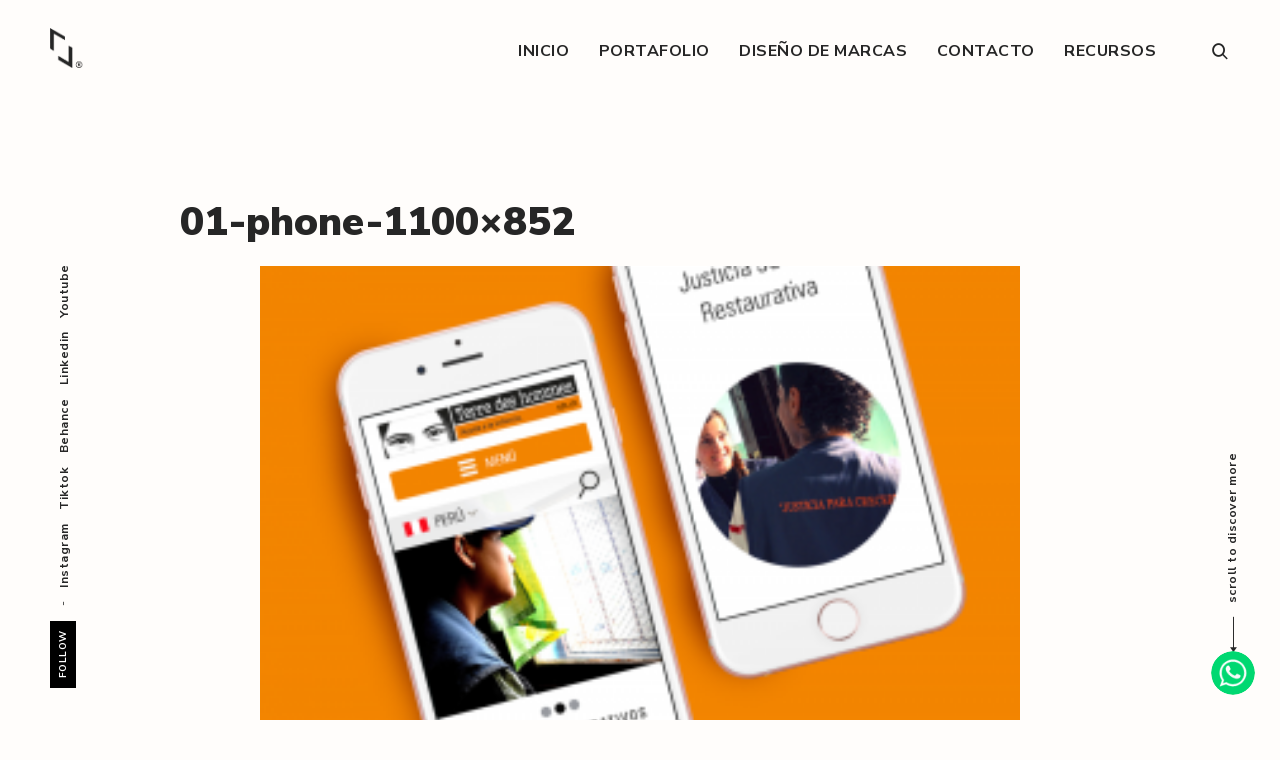

--- FILE ---
content_type: text/html; charset=UTF-8
request_url: https://alfabetovisual.com/01-phone-1100x852-2/
body_size: 120168
content:
<!DOCTYPE html>
<html dir="ltr" lang="es-ES" prefix="og: https://ogp.me/ns#">
<head>
<meta charset="UTF-8">
<meta name="viewport" content="width=device-width, initial-scale=1">
<link rel="profile" href="https://gmpg.org/xfn/11">
<link rel="pingback" href="https://alfabetovisual.com/xmlrpc.php">
<style>

    .title-h2 {
        margin: 0 !important;
        color: #262626 !important;
        font-size: 40px !important;
        padding-right: 20px !important;
    }
    .modal {
        display: none !important;
        position: fixed !important;
        z-index: 1 !important;
        left: 0 !important;
        top: 0 !important;
        width: 100% !important;
        height: 100% !important;
        background-color: rgba(0, 0, 0, 0.5) !important;
        overflow: auto !important;
    }
    .modal-content {
        background-color: #EEE3DB !important;
        margin: 5% auto !important;
        padding: 20px !important;
        border: 1px solid #888 !important;
        width: 90% !important;
        max-width: 355px !important;
        border-radius: 10px !important;
        box-shadow: 0 4px 8px rgba(0, 0, 0, 0.2) !important;
        position: relative !important;
    }
    .close-btn {
        position: absolute !important;
        top: 10px !important;
        right: 10px !important;
        background: none !important;
        border: none !important;
        font-size: 20px !important;
        cursor: pointer !important;
        padding: 0!important;
        margin-right: 10px!important;
        margin-top: 17px!important;
    }
    .input_form_new {
        width: 100% !important;
        padding: 10px !important;
        margin-bottom: 5px !important;
        border: none !important;
        border-bottom: 1px solid #262626 !important;
        background-color: transparent !important;
        box-sizing: border-box !important;
    }
    .input_form_new::placeholder {
        color: #6F6E6D !important;
    }
    .input_form_new:focus, select:focus {
        outline: none !important;
        border: 1px solid #A152FC !important;
        border-radius: 5px !important;
    }
    .submit-btn-form svg {
        margin-right: 10px;
    }
    .error-message {
        display: none;
        color: #6B30CC !important;
        font-size: 12px !important;
        margin-top: 4px !important;
        margin-bottom: 15px !important;
    }
    .success-message {
        display: none;
        color: #2DAD57 !important;
        font-size: 14px !important;
        margin-top: 4px !important;
        margin-bottom: 15px !important;
    }
    .checkbox-container {
        display: flex !important;
        align-items: center !important;
        margin-bottom: 16px !important;
        margin-top: 20px !important;
        color: #6F6E6D !important;
    }

    .checkbox-container label {
        font-size: 15px !important;
    }
    .checkbox-container input:focus {
        outline: none !important;
        border: 1px solid #A152FC !important;
        border-radius: 5px !important;
    }

    .checkbox-container input[type="checkbox"] {
        width: 20px !important;
        height: 20px !important;
        margin-right: 10px !important;
    }

    .submit-btn-form {
        background-color: #A152FC !important;
        color: white !important;
        border: none !important;
        padding: 10px !important;
        width: 60% !important;
        border-radius: 4px !important;
        cursor: pointer !important;
        font-weight: medium !important;
        display: flex !important;
        align-items: center !important;
        justify-content: center !important;
        border-radius: 25px !important;
        margin: 20px auto !important;
    }
    .select-wrapper {
        position: relative !important;
        width: 314px !important;
    }
    .select-styled {
        display: flex !important;
        justify-content: space-between !important;
        position: relative !important;
        background-color: #EEE3DB !important;
        padding: 10px !important;
        border-radius: 8px !important;
        cursor: pointer !important;
        user-select: none !important;
        border: 1px solid #262626 !important;
    }
    .select-styled:focus {
        outline: none !important;
        border: 1px solid #A152FC !important;
        border-bottom: none !important;
        border-radius: 5px !important;
        color: #5D5D5D !important;
        font-size: 16px !important;
    }

    .select-options {
        display: none !important;
        position: relative !important;
        top: 100% !important;
        left: 0 !important;
        right: 0 !important;
        background-color: #EEE3DB !important;
        border-radius: 0 0 8px 8px !important;
        overflow: hidden !important;
        z-index: 1 !important;
        border: 1px solid #A152FC !important;
        font-size: 16px !important;
    }

    .select-options div {
        padding: 10px !important;
        cursor: pointer !important;
    }
    .select-options div:hover {
        background-color: #FFFFFC !important;
    }
    .select-styled.active {
        border-radius: 8px 8px 0 0 !important;
    }
    .select-styled.active:after {
        transform: translateY(-50%) rotate(180deg) !important;
    }
    .select-styled.active + .select-options {
        display: block !important;
        border-top: none !important;
    }
    .inputwp {
        margin-bottom: 15px !important;
    }
    .icon-select {
        display: flex !important;
        align-items: center !important;
        margin: 0 5px !important;
        transform: rotate(180deg) !important;
    }
    .icon-select:active{
                transform: rotate(180deg)!important;

    }
    /* Estilos para el modal de alerta personalizado */
    .custom-alert {
        display: none; /* Oculto por defecto */
        position: fixed;
        z-index: 9999;
        left: 0;
        top: 0;
        width: 100%;
        height: 100%;
        overflow: auto;
        background-color: rgba(0, 0, 0, 0.5); /* Fondo semi-transparente */
    }
    
    .custom-alert-content {
        background-color: #fff;
        margin: 15% auto; /* Centrar verticalmente */
        padding: 20px;
        border: 1px solid #888;
        width: 80%; /* Ancho del contenido */
        max-width: 400px;
        border-radius: 8px;
        text-align: center;
    }
    
    #custom-alert-message {
        margin-bottom: 20px;
        display: block;
        font-size: 16px;
        color: #333;
    }
    
    #custom-alert-close {
        background-color: #007BFF;
        color: white;
        padding: 10px 20px;
        border: none;
        border-radius: 4px;
        cursor: pointer;
    }
    
    #custom-alert-close:hover {
        background-color: #0056b3;
    }

</style>

<title>01-phone-1100×852 | Alfabeto Visual /</title>

		<!-- All in One SEO 4.5.9.2 - aioseo.com -->
		<meta name="robots" content="max-snippet:-1, max-image-preview:large, max-video-preview:-1" />
		<meta name="google-site-verification" content="G0Y8nW4E9YtVBwlvkp97HyhpQV8F6Uv-IYnnt80VEe8" />
		<link rel="canonical" href="https://alfabetovisual.com/01-phone-1100x852-2/" />
		<meta name="generator" content="All in One SEO (AIOSEO) 4.5.9.2" />
		<meta property="og:locale" content="es_ES" />
		<meta property="og:site_name" content="Alfabeto Visual /" />
		<meta property="og:type" content="article" />
		<meta property="og:title" content="01-phone-1100×852 | Alfabeto Visual /" />
		<meta property="og:url" content="https://alfabetovisual.com/01-phone-1100x852-2/" />
		<meta property="og:image" content="https://alfabetovisual.com/wp-content/uploads/2023/04/AV-firma-2.jpg" />
		<meta property="og:image:secure_url" content="https://alfabetovisual.com/wp-content/uploads/2023/04/AV-firma-2.jpg" />
		<meta property="og:image:width" content="400" />
		<meta property="og:image:height" content="400" />
		<meta property="article:published_time" content="2017-12-24T18:57:43+00:00" />
		<meta property="article:modified_time" content="2017-12-24T18:57:43+00:00" />
		<meta property="article:publisher" content="https://www.facebook.com/alfabetovisualoficial/" />
		<meta name="twitter:card" content="summary" />
		<meta name="twitter:site" content="@alfabetovisual" />
		<meta name="twitter:title" content="01-phone-1100×852 | Alfabeto Visual /" />
		<meta name="twitter:image" content="https://alfabetovisual.com/wp-content/uploads/2023/04/AV-firma-2.jpg" />
		<meta name="google" content="nositelinkssearchbox" />
		<script type="application/ld+json" class="aioseo-schema">
			{"@context":"https:\/\/schema.org","@graph":[{"@type":"BreadcrumbList","@id":"https:\/\/alfabetovisual.com\/01-phone-1100x852-2\/#breadcrumblist","itemListElement":[{"@type":"ListItem","@id":"https:\/\/alfabetovisual.com\/#listItem","position":1,"name":"Home","item":"https:\/\/alfabetovisual.com\/","nextItem":"https:\/\/alfabetovisual.com\/01-phone-1100x852-2\/#listItem"},{"@type":"ListItem","@id":"https:\/\/alfabetovisual.com\/01-phone-1100x852-2\/#listItem","position":2,"name":"01-phone-1100x852","previousItem":"https:\/\/alfabetovisual.com\/#listItem"}]},{"@type":"ItemPage","@id":"https:\/\/alfabetovisual.com\/01-phone-1100x852-2\/#itempage","url":"https:\/\/alfabetovisual.com\/01-phone-1100x852-2\/","name":"01-phone-1100\u00d7852 | Alfabeto Visual \/","inLanguage":"es-ES","isPartOf":{"@id":"https:\/\/alfabetovisual.com\/#website"},"breadcrumb":{"@id":"https:\/\/alfabetovisual.com\/01-phone-1100x852-2\/#breadcrumblist"},"author":{"@id":"https:\/\/alfabetovisual.com\/author\/angelinepe\/#author"},"creator":{"@id":"https:\/\/alfabetovisual.com\/author\/angelinepe\/#author"},"datePublished":"2017-12-24T18:57:43-05:00","dateModified":"2017-12-24T18:57:43-05:00"},{"@type":"Organization","@id":"https:\/\/alfabetovisual.com\/#organization","name":"Alfabeto Visual l Dise\u00f1o de Logos","url":"https:\/\/alfabetovisual.com\/","logo":{"@type":"ImageObject","url":"https:\/\/alfabetovisual.com\/wp-content\/uploads\/2023\/04\/AV-firma-2.jpg","@id":"https:\/\/alfabetovisual.com\/01-phone-1100x852-2\/#organizationLogo","width":400,"height":400},"image":{"@id":"https:\/\/alfabetovisual.com\/01-phone-1100x852-2\/#organizationLogo"},"sameAs":["https:\/\/www.instagram.com\/alfabetovisual\/","https:\/\/www.youtube.com\/channel\/UC3w2-r93olpPOr97j2GT7BA","https:\/\/www.linkedin.com\/company\/alfabetovisual"],"contactPoint":{"@type":"ContactPoint","telephone":"+51987550655","contactType":"Sales"}},{"@type":"Person","@id":"https:\/\/alfabetovisual.com\/author\/angelinepe\/#author","url":"https:\/\/alfabetovisual.com\/author\/angelinepe\/","name":"Angie Saravia Gigante"},{"@type":"WebSite","@id":"https:\/\/alfabetovisual.com\/#website","url":"https:\/\/alfabetovisual.com\/","name":"Alfabeto Visual \/ Dise\u00f1o de logos y registro de marcas","description":"Dise\u00f1o y estrategia digital para marcas que quieren crecer de la A a la Z","inLanguage":"es-ES","publisher":{"@id":"https:\/\/alfabetovisual.com\/#organization"}}]}
		</script>
		<!-- All in One SEO -->

<link rel='dns-prefetch' href='//js.hs-scripts.com' />
<link rel='dns-prefetch' href='//platform-api.sharethis.com' />
<link rel='dns-prefetch' href='//a.omappapi.com' />
<link rel='dns-prefetch' href='//www.googletagmanager.com' />
<link rel="alternate" type="application/rss+xml" title="Alfabeto Visual / &raquo; Feed" href="https://alfabetovisual.com/feed/" />
<link rel="alternate" type="application/rss+xml" title="Alfabeto Visual / &raquo; Feed de los comentarios" href="https://alfabetovisual.com/comments/feed/" />
<link rel="alternate" type="application/rss+xml" title="Alfabeto Visual / &raquo; Comentario 01-phone-1100&#215;852 del feed" href="https://alfabetovisual.com/feed/?attachment_id=1869" />
		<!-- This site uses the Google Analytics by MonsterInsights plugin v9.11.1 - Using Analytics tracking - https://www.monsterinsights.com/ -->
							<script src="//www.googletagmanager.com/gtag/js?id=G-QWJKL35NPE"  data-cfasync="false" data-wpfc-render="false" type="text/javascript" async></script>
			<script data-cfasync="false" data-wpfc-render="false" type="text/javascript">
				var mi_version = '9.11.1';
				var mi_track_user = true;
				var mi_no_track_reason = '';
								var MonsterInsightsDefaultLocations = {"page_location":"https:\/\/alfabetovisual.com\/01-phone-1100x852-2\/"};
								if ( typeof MonsterInsightsPrivacyGuardFilter === 'function' ) {
					var MonsterInsightsLocations = (typeof MonsterInsightsExcludeQuery === 'object') ? MonsterInsightsPrivacyGuardFilter( MonsterInsightsExcludeQuery ) : MonsterInsightsPrivacyGuardFilter( MonsterInsightsDefaultLocations );
				} else {
					var MonsterInsightsLocations = (typeof MonsterInsightsExcludeQuery === 'object') ? MonsterInsightsExcludeQuery : MonsterInsightsDefaultLocations;
				}

								var disableStrs = [
										'ga-disable-G-QWJKL35NPE',
									];

				/* Function to detect opted out users */
				function __gtagTrackerIsOptedOut() {
					for (var index = 0; index < disableStrs.length; index++) {
						if (document.cookie.indexOf(disableStrs[index] + '=true') > -1) {
							return true;
						}
					}

					return false;
				}

				/* Disable tracking if the opt-out cookie exists. */
				if (__gtagTrackerIsOptedOut()) {
					for (var index = 0; index < disableStrs.length; index++) {
						window[disableStrs[index]] = true;
					}
				}

				/* Opt-out function */
				function __gtagTrackerOptout() {
					for (var index = 0; index < disableStrs.length; index++) {
						document.cookie = disableStrs[index] + '=true; expires=Thu, 31 Dec 2099 23:59:59 UTC; path=/';
						window[disableStrs[index]] = true;
					}
				}

				if ('undefined' === typeof gaOptout) {
					function gaOptout() {
						__gtagTrackerOptout();
					}
				}
								window.dataLayer = window.dataLayer || [];

				window.MonsterInsightsDualTracker = {
					helpers: {},
					trackers: {},
				};
				if (mi_track_user) {
					function __gtagDataLayer() {
						dataLayer.push(arguments);
					}

					function __gtagTracker(type, name, parameters) {
						if (!parameters) {
							parameters = {};
						}

						if (parameters.send_to) {
							__gtagDataLayer.apply(null, arguments);
							return;
						}

						if (type === 'event') {
														parameters.send_to = monsterinsights_frontend.v4_id;
							var hookName = name;
							if (typeof parameters['event_category'] !== 'undefined') {
								hookName = parameters['event_category'] + ':' + name;
							}

							if (typeof MonsterInsightsDualTracker.trackers[hookName] !== 'undefined') {
								MonsterInsightsDualTracker.trackers[hookName](parameters);
							} else {
								__gtagDataLayer('event', name, parameters);
							}
							
						} else {
							__gtagDataLayer.apply(null, arguments);
						}
					}

					__gtagTracker('js', new Date());
					__gtagTracker('set', {
						'developer_id.dZGIzZG': true,
											});
					if ( MonsterInsightsLocations.page_location ) {
						__gtagTracker('set', MonsterInsightsLocations);
					}
										__gtagTracker('config', 'G-QWJKL35NPE', {"forceSSL":"true","link_attribution":"true"} );
										window.gtag = __gtagTracker;										(function () {
						/* https://developers.google.com/analytics/devguides/collection/analyticsjs/ */
						/* ga and __gaTracker compatibility shim. */
						var noopfn = function () {
							return null;
						};
						var newtracker = function () {
							return new Tracker();
						};
						var Tracker = function () {
							return null;
						};
						var p = Tracker.prototype;
						p.get = noopfn;
						p.set = noopfn;
						p.send = function () {
							var args = Array.prototype.slice.call(arguments);
							args.unshift('send');
							__gaTracker.apply(null, args);
						};
						var __gaTracker = function () {
							var len = arguments.length;
							if (len === 0) {
								return;
							}
							var f = arguments[len - 1];
							if (typeof f !== 'object' || f === null || typeof f.hitCallback !== 'function') {
								if ('send' === arguments[0]) {
									var hitConverted, hitObject = false, action;
									if ('event' === arguments[1]) {
										if ('undefined' !== typeof arguments[3]) {
											hitObject = {
												'eventAction': arguments[3],
												'eventCategory': arguments[2],
												'eventLabel': arguments[4],
												'value': arguments[5] ? arguments[5] : 1,
											}
										}
									}
									if ('pageview' === arguments[1]) {
										if ('undefined' !== typeof arguments[2]) {
											hitObject = {
												'eventAction': 'page_view',
												'page_path': arguments[2],
											}
										}
									}
									if (typeof arguments[2] === 'object') {
										hitObject = arguments[2];
									}
									if (typeof arguments[5] === 'object') {
										Object.assign(hitObject, arguments[5]);
									}
									if ('undefined' !== typeof arguments[1].hitType) {
										hitObject = arguments[1];
										if ('pageview' === hitObject.hitType) {
											hitObject.eventAction = 'page_view';
										}
									}
									if (hitObject) {
										action = 'timing' === arguments[1].hitType ? 'timing_complete' : hitObject.eventAction;
										hitConverted = mapArgs(hitObject);
										__gtagTracker('event', action, hitConverted);
									}
								}
								return;
							}

							function mapArgs(args) {
								var arg, hit = {};
								var gaMap = {
									'eventCategory': 'event_category',
									'eventAction': 'event_action',
									'eventLabel': 'event_label',
									'eventValue': 'event_value',
									'nonInteraction': 'non_interaction',
									'timingCategory': 'event_category',
									'timingVar': 'name',
									'timingValue': 'value',
									'timingLabel': 'event_label',
									'page': 'page_path',
									'location': 'page_location',
									'title': 'page_title',
									'referrer' : 'page_referrer',
								};
								for (arg in args) {
																		if (!(!args.hasOwnProperty(arg) || !gaMap.hasOwnProperty(arg))) {
										hit[gaMap[arg]] = args[arg];
									} else {
										hit[arg] = args[arg];
									}
								}
								return hit;
							}

							try {
								f.hitCallback();
							} catch (ex) {
							}
						};
						__gaTracker.create = newtracker;
						__gaTracker.getByName = newtracker;
						__gaTracker.getAll = function () {
							return [];
						};
						__gaTracker.remove = noopfn;
						__gaTracker.loaded = true;
						window['__gaTracker'] = __gaTracker;
					})();
									} else {
										console.log("");
					(function () {
						function __gtagTracker() {
							return null;
						}

						window['__gtagTracker'] = __gtagTracker;
						window['gtag'] = __gtagTracker;
					})();
									}
			</script>
							<!-- / Google Analytics by MonsterInsights -->
		<script type="text/javascript">
/* <![CDATA[ */
window._wpemojiSettings = {"baseUrl":"https:\/\/s.w.org\/images\/core\/emoji\/15.0.3\/72x72\/","ext":".png","svgUrl":"https:\/\/s.w.org\/images\/core\/emoji\/15.0.3\/svg\/","svgExt":".svg","source":{"concatemoji":"https:\/\/alfabetovisual.com\/wp-includes\/js\/wp-emoji-release.min.js?ver=0767756aabbb02bcdbd0627238a9e7f5"}};
/*! This file is auto-generated */
!function(i,n){var o,s,e;function c(e){try{var t={supportTests:e,timestamp:(new Date).valueOf()};sessionStorage.setItem(o,JSON.stringify(t))}catch(e){}}function p(e,t,n){e.clearRect(0,0,e.canvas.width,e.canvas.height),e.fillText(t,0,0);var t=new Uint32Array(e.getImageData(0,0,e.canvas.width,e.canvas.height).data),r=(e.clearRect(0,0,e.canvas.width,e.canvas.height),e.fillText(n,0,0),new Uint32Array(e.getImageData(0,0,e.canvas.width,e.canvas.height).data));return t.every(function(e,t){return e===r[t]})}function u(e,t,n){switch(t){case"flag":return n(e,"\ud83c\udff3\ufe0f\u200d\u26a7\ufe0f","\ud83c\udff3\ufe0f\u200b\u26a7\ufe0f")?!1:!n(e,"\ud83c\uddfa\ud83c\uddf3","\ud83c\uddfa\u200b\ud83c\uddf3")&&!n(e,"\ud83c\udff4\udb40\udc67\udb40\udc62\udb40\udc65\udb40\udc6e\udb40\udc67\udb40\udc7f","\ud83c\udff4\u200b\udb40\udc67\u200b\udb40\udc62\u200b\udb40\udc65\u200b\udb40\udc6e\u200b\udb40\udc67\u200b\udb40\udc7f");case"emoji":return!n(e,"\ud83d\udc26\u200d\u2b1b","\ud83d\udc26\u200b\u2b1b")}return!1}function f(e,t,n){var r="undefined"!=typeof WorkerGlobalScope&&self instanceof WorkerGlobalScope?new OffscreenCanvas(300,150):i.createElement("canvas"),a=r.getContext("2d",{willReadFrequently:!0}),o=(a.textBaseline="top",a.font="600 32px Arial",{});return e.forEach(function(e){o[e]=t(a,e,n)}),o}function t(e){var t=i.createElement("script");t.src=e,t.defer=!0,i.head.appendChild(t)}"undefined"!=typeof Promise&&(o="wpEmojiSettingsSupports",s=["flag","emoji"],n.supports={everything:!0,everythingExceptFlag:!0},e=new Promise(function(e){i.addEventListener("DOMContentLoaded",e,{once:!0})}),new Promise(function(t){var n=function(){try{var e=JSON.parse(sessionStorage.getItem(o));if("object"==typeof e&&"number"==typeof e.timestamp&&(new Date).valueOf()<e.timestamp+604800&&"object"==typeof e.supportTests)return e.supportTests}catch(e){}return null}();if(!n){if("undefined"!=typeof Worker&&"undefined"!=typeof OffscreenCanvas&&"undefined"!=typeof URL&&URL.createObjectURL&&"undefined"!=typeof Blob)try{var e="postMessage("+f.toString()+"("+[JSON.stringify(s),u.toString(),p.toString()].join(",")+"));",r=new Blob([e],{type:"text/javascript"}),a=new Worker(URL.createObjectURL(r),{name:"wpTestEmojiSupports"});return void(a.onmessage=function(e){c(n=e.data),a.terminate(),t(n)})}catch(e){}c(n=f(s,u,p))}t(n)}).then(function(e){for(var t in e)n.supports[t]=e[t],n.supports.everything=n.supports.everything&&n.supports[t],"flag"!==t&&(n.supports.everythingExceptFlag=n.supports.everythingExceptFlag&&n.supports[t]);n.supports.everythingExceptFlag=n.supports.everythingExceptFlag&&!n.supports.flag,n.DOMReady=!1,n.readyCallback=function(){n.DOMReady=!0}}).then(function(){return e}).then(function(){var e;n.supports.everything||(n.readyCallback(),(e=n.source||{}).concatemoji?t(e.concatemoji):e.wpemoji&&e.twemoji&&(t(e.twemoji),t(e.wpemoji)))}))}((window,document),window._wpemojiSettings);
/* ]]> */
</script>
<style id='wp-emoji-styles-inline-css' type='text/css'>

	img.wp-smiley, img.emoji {
		display: inline !important;
		border: none !important;
		box-shadow: none !important;
		height: 1em !important;
		width: 1em !important;
		margin: 0 0.07em !important;
		vertical-align: -0.1em !important;
		background: none !important;
		padding: 0 !important;
	}
</style>
<link rel='stylesheet' id='wp-block-library-css' href='https://alfabetovisual.com/wp-includes/css/dist/block-library/style.min.css?ver=0767756aabbb02bcdbd0627238a9e7f5' type='text/css' media='all' />
<style id='safe-svg-svg-icon-style-inline-css' type='text/css'>
.safe-svg-cover{text-align:center}.safe-svg-cover .safe-svg-inside{display:inline-block;max-width:100%}.safe-svg-cover svg{height:100%;max-height:100%;max-width:100%;width:100%}

</style>
<style id='classic-theme-styles-inline-css' type='text/css'>
/*! This file is auto-generated */
.wp-block-button__link{color:#fff;background-color:#32373c;border-radius:9999px;box-shadow:none;text-decoration:none;padding:calc(.667em + 2px) calc(1.333em + 2px);font-size:1.125em}.wp-block-file__button{background:#32373c;color:#fff;text-decoration:none}
</style>
<style id='global-styles-inline-css' type='text/css'>
body{--wp--preset--color--black: #000000;--wp--preset--color--cyan-bluish-gray: #abb8c3;--wp--preset--color--white: #ffffff;--wp--preset--color--pale-pink: #f78da7;--wp--preset--color--vivid-red: #cf2e2e;--wp--preset--color--luminous-vivid-orange: #ff6900;--wp--preset--color--luminous-vivid-amber: #fcb900;--wp--preset--color--light-green-cyan: #7bdcb5;--wp--preset--color--vivid-green-cyan: #00d084;--wp--preset--color--pale-cyan-blue: #8ed1fc;--wp--preset--color--vivid-cyan-blue: #0693e3;--wp--preset--color--vivid-purple: #9b51e0;--wp--preset--gradient--vivid-cyan-blue-to-vivid-purple: linear-gradient(135deg,rgba(6,147,227,1) 0%,rgb(155,81,224) 100%);--wp--preset--gradient--light-green-cyan-to-vivid-green-cyan: linear-gradient(135deg,rgb(122,220,180) 0%,rgb(0,208,130) 100%);--wp--preset--gradient--luminous-vivid-amber-to-luminous-vivid-orange: linear-gradient(135deg,rgba(252,185,0,1) 0%,rgba(255,105,0,1) 100%);--wp--preset--gradient--luminous-vivid-orange-to-vivid-red: linear-gradient(135deg,rgba(255,105,0,1) 0%,rgb(207,46,46) 100%);--wp--preset--gradient--very-light-gray-to-cyan-bluish-gray: linear-gradient(135deg,rgb(238,238,238) 0%,rgb(169,184,195) 100%);--wp--preset--gradient--cool-to-warm-spectrum: linear-gradient(135deg,rgb(74,234,220) 0%,rgb(151,120,209) 20%,rgb(207,42,186) 40%,rgb(238,44,130) 60%,rgb(251,105,98) 80%,rgb(254,248,76) 100%);--wp--preset--gradient--blush-light-purple: linear-gradient(135deg,rgb(255,206,236) 0%,rgb(152,150,240) 100%);--wp--preset--gradient--blush-bordeaux: linear-gradient(135deg,rgb(254,205,165) 0%,rgb(254,45,45) 50%,rgb(107,0,62) 100%);--wp--preset--gradient--luminous-dusk: linear-gradient(135deg,rgb(255,203,112) 0%,rgb(199,81,192) 50%,rgb(65,88,208) 100%);--wp--preset--gradient--pale-ocean: linear-gradient(135deg,rgb(255,245,203) 0%,rgb(182,227,212) 50%,rgb(51,167,181) 100%);--wp--preset--gradient--electric-grass: linear-gradient(135deg,rgb(202,248,128) 0%,rgb(113,206,126) 100%);--wp--preset--gradient--midnight: linear-gradient(135deg,rgb(2,3,129) 0%,rgb(40,116,252) 100%);--wp--preset--font-size--small: 13px;--wp--preset--font-size--medium: 20px;--wp--preset--font-size--large: 36px;--wp--preset--font-size--x-large: 42px;--wp--preset--spacing--20: 0.44rem;--wp--preset--spacing--30: 0.67rem;--wp--preset--spacing--40: 1rem;--wp--preset--spacing--50: 1.5rem;--wp--preset--spacing--60: 2.25rem;--wp--preset--spacing--70: 3.38rem;--wp--preset--spacing--80: 5.06rem;--wp--preset--shadow--natural: 6px 6px 9px rgba(0, 0, 0, 0.2);--wp--preset--shadow--deep: 12px 12px 50px rgba(0, 0, 0, 0.4);--wp--preset--shadow--sharp: 6px 6px 0px rgba(0, 0, 0, 0.2);--wp--preset--shadow--outlined: 6px 6px 0px -3px rgba(255, 255, 255, 1), 6px 6px rgba(0, 0, 0, 1);--wp--preset--shadow--crisp: 6px 6px 0px rgba(0, 0, 0, 1);}:where(.is-layout-flex){gap: 0.5em;}:where(.is-layout-grid){gap: 0.5em;}body .is-layout-flex{display: flex;}body .is-layout-flex{flex-wrap: wrap;align-items: center;}body .is-layout-flex > *{margin: 0;}body .is-layout-grid{display: grid;}body .is-layout-grid > *{margin: 0;}:where(.wp-block-columns.is-layout-flex){gap: 2em;}:where(.wp-block-columns.is-layout-grid){gap: 2em;}:where(.wp-block-post-template.is-layout-flex){gap: 1.25em;}:where(.wp-block-post-template.is-layout-grid){gap: 1.25em;}.has-black-color{color: var(--wp--preset--color--black) !important;}.has-cyan-bluish-gray-color{color: var(--wp--preset--color--cyan-bluish-gray) !important;}.has-white-color{color: var(--wp--preset--color--white) !important;}.has-pale-pink-color{color: var(--wp--preset--color--pale-pink) !important;}.has-vivid-red-color{color: var(--wp--preset--color--vivid-red) !important;}.has-luminous-vivid-orange-color{color: var(--wp--preset--color--luminous-vivid-orange) !important;}.has-luminous-vivid-amber-color{color: var(--wp--preset--color--luminous-vivid-amber) !important;}.has-light-green-cyan-color{color: var(--wp--preset--color--light-green-cyan) !important;}.has-vivid-green-cyan-color{color: var(--wp--preset--color--vivid-green-cyan) !important;}.has-pale-cyan-blue-color{color: var(--wp--preset--color--pale-cyan-blue) !important;}.has-vivid-cyan-blue-color{color: var(--wp--preset--color--vivid-cyan-blue) !important;}.has-vivid-purple-color{color: var(--wp--preset--color--vivid-purple) !important;}.has-black-background-color{background-color: var(--wp--preset--color--black) !important;}.has-cyan-bluish-gray-background-color{background-color: var(--wp--preset--color--cyan-bluish-gray) !important;}.has-white-background-color{background-color: var(--wp--preset--color--white) !important;}.has-pale-pink-background-color{background-color: var(--wp--preset--color--pale-pink) !important;}.has-vivid-red-background-color{background-color: var(--wp--preset--color--vivid-red) !important;}.has-luminous-vivid-orange-background-color{background-color: var(--wp--preset--color--luminous-vivid-orange) !important;}.has-luminous-vivid-amber-background-color{background-color: var(--wp--preset--color--luminous-vivid-amber) !important;}.has-light-green-cyan-background-color{background-color: var(--wp--preset--color--light-green-cyan) !important;}.has-vivid-green-cyan-background-color{background-color: var(--wp--preset--color--vivid-green-cyan) !important;}.has-pale-cyan-blue-background-color{background-color: var(--wp--preset--color--pale-cyan-blue) !important;}.has-vivid-cyan-blue-background-color{background-color: var(--wp--preset--color--vivid-cyan-blue) !important;}.has-vivid-purple-background-color{background-color: var(--wp--preset--color--vivid-purple) !important;}.has-black-border-color{border-color: var(--wp--preset--color--black) !important;}.has-cyan-bluish-gray-border-color{border-color: var(--wp--preset--color--cyan-bluish-gray) !important;}.has-white-border-color{border-color: var(--wp--preset--color--white) !important;}.has-pale-pink-border-color{border-color: var(--wp--preset--color--pale-pink) !important;}.has-vivid-red-border-color{border-color: var(--wp--preset--color--vivid-red) !important;}.has-luminous-vivid-orange-border-color{border-color: var(--wp--preset--color--luminous-vivid-orange) !important;}.has-luminous-vivid-amber-border-color{border-color: var(--wp--preset--color--luminous-vivid-amber) !important;}.has-light-green-cyan-border-color{border-color: var(--wp--preset--color--light-green-cyan) !important;}.has-vivid-green-cyan-border-color{border-color: var(--wp--preset--color--vivid-green-cyan) !important;}.has-pale-cyan-blue-border-color{border-color: var(--wp--preset--color--pale-cyan-blue) !important;}.has-vivid-cyan-blue-border-color{border-color: var(--wp--preset--color--vivid-cyan-blue) !important;}.has-vivid-purple-border-color{border-color: var(--wp--preset--color--vivid-purple) !important;}.has-vivid-cyan-blue-to-vivid-purple-gradient-background{background: var(--wp--preset--gradient--vivid-cyan-blue-to-vivid-purple) !important;}.has-light-green-cyan-to-vivid-green-cyan-gradient-background{background: var(--wp--preset--gradient--light-green-cyan-to-vivid-green-cyan) !important;}.has-luminous-vivid-amber-to-luminous-vivid-orange-gradient-background{background: var(--wp--preset--gradient--luminous-vivid-amber-to-luminous-vivid-orange) !important;}.has-luminous-vivid-orange-to-vivid-red-gradient-background{background: var(--wp--preset--gradient--luminous-vivid-orange-to-vivid-red) !important;}.has-very-light-gray-to-cyan-bluish-gray-gradient-background{background: var(--wp--preset--gradient--very-light-gray-to-cyan-bluish-gray) !important;}.has-cool-to-warm-spectrum-gradient-background{background: var(--wp--preset--gradient--cool-to-warm-spectrum) !important;}.has-blush-light-purple-gradient-background{background: var(--wp--preset--gradient--blush-light-purple) !important;}.has-blush-bordeaux-gradient-background{background: var(--wp--preset--gradient--blush-bordeaux) !important;}.has-luminous-dusk-gradient-background{background: var(--wp--preset--gradient--luminous-dusk) !important;}.has-pale-ocean-gradient-background{background: var(--wp--preset--gradient--pale-ocean) !important;}.has-electric-grass-gradient-background{background: var(--wp--preset--gradient--electric-grass) !important;}.has-midnight-gradient-background{background: var(--wp--preset--gradient--midnight) !important;}.has-small-font-size{font-size: var(--wp--preset--font-size--small) !important;}.has-medium-font-size{font-size: var(--wp--preset--font-size--medium) !important;}.has-large-font-size{font-size: var(--wp--preset--font-size--large) !important;}.has-x-large-font-size{font-size: var(--wp--preset--font-size--x-large) !important;}
.wp-block-navigation a:where(:not(.wp-element-button)){color: inherit;}
:where(.wp-block-post-template.is-layout-flex){gap: 1.25em;}:where(.wp-block-post-template.is-layout-grid){gap: 1.25em;}
:where(.wp-block-columns.is-layout-flex){gap: 2em;}:where(.wp-block-columns.is-layout-grid){gap: 2em;}
.wp-block-pullquote{font-size: 1.5em;line-height: 1.6;}
</style>
<link rel='stylesheet' id='chaty-front-css-css' href='https://alfabetovisual.com/wp-content/plugins/chaty/css/chaty-front.min.css?ver=3.2.61757451581' type='text/css' media='all' />
<link rel='stylesheet' id='responsive-lightbox-fancybox-css' href='https://alfabetovisual.com/wp-content/plugins/responsive-lightbox/assets/fancybox/jquery.fancybox.min.css?ver=2.4.6' type='text/css' media='all' />
<link rel='stylesheet' id='share-this-share-buttons-sticky-css' href='https://alfabetovisual.com/wp-content/plugins/sharethis-share-buttons/css/mu-style.css?ver=1724040181' type='text/css' media='all' />
<link rel='stylesheet' id='trp-language-switcher-style-css' href='https://alfabetovisual.com/wp-content/plugins/translatepress-multilingual/assets/css/trp-language-switcher.css?ver=2.7.0' type='text/css' media='all' />
<link rel='stylesheet' id='dashicons-css' href='https://alfabetovisual.com/wp-includes/css/dashicons.min.css?ver=0767756aabbb02bcdbd0627238a9e7f5' type='text/css' media='all' />
<link rel='stylesheet' id='thickbox-css' href='https://alfabetovisual.com/wp-includes/js/thickbox/thickbox.css?ver=0767756aabbb02bcdbd0627238a9e7f5' type='text/css' media='all' />
<link rel='stylesheet' id='eris-style-css' href='https://alfabetovisual.com/wp-content/themes/eris/style.css?ver=1.0.9' type='text/css' media='all' />
<link rel='stylesheet' id='child-style-css' href='https://alfabetovisual.com/wp-content/themes/eris-child/style.css?ver=1.0.9' type='text/css' media='all' />
<link rel='stylesheet' id='eris-font-enqueue-css' href='https://alfabetovisual.com/wp-content/themes/eris-child/assets/fonts/stylesheet.css' type='text/css' media='all' />
<link rel='stylesheet' id='upw_theme_standard-css' href='https://alfabetovisual.com/wp-content/plugins/ultimate-posts-widget/css/upw-theme-standard.min.css?ver=0767756aabbb02bcdbd0627238a9e7f5' type='text/css' media='all' />
<script type="text/javascript" src="https://alfabetovisual.com/wp-content/plugins/google-analytics-for-wordpress/assets/js/frontend-gtag.min.js?ver=9.11.1" id="monsterinsights-frontend-script-js" async="async" data-wp-strategy="async"></script>
<script data-cfasync="false" data-wpfc-render="false" type="text/javascript" id='monsterinsights-frontend-script-js-extra'>/* <![CDATA[ */
var monsterinsights_frontend = {"js_events_tracking":"true","download_extensions":"doc,pdf,ppt,zip,xls,docx,pptx,xlsx","inbound_paths":"[{\"path\":\"\\\/go\\\/\",\"label\":\"affiliate\"},{\"path\":\"\\\/recommend\\\/\",\"label\":\"affiliate\"}]","home_url":"https:\/\/alfabetovisual.com","hash_tracking":"false","v4_id":"G-QWJKL35NPE"};/* ]]> */
</script>
<script type="text/javascript" src="https://alfabetovisual.com/wp-includes/js/jquery/jquery.min.js?ver=3.7.1" id="jquery-core-js"></script>
<script type="text/javascript" src="https://alfabetovisual.com/wp-includes/js/jquery/jquery-migrate.min.js?ver=3.4.1" id="jquery-migrate-js"></script>
<script type="text/javascript" src="https://alfabetovisual.com/wp-content/plugins/responsive-lightbox/assets/infinitescroll/infinite-scroll.pkgd.min.js?ver=0767756aabbb02bcdbd0627238a9e7f5" id="responsive-lightbox-infinite-scroll-js"></script>
<script type="text/javascript" src="//platform-api.sharethis.com/js/sharethis.js?ver=2.3.2#property=66c2c41205ca7400190599af&amp;product=inline-buttons&amp;source=sharethis-share-buttons-wordpress" id="share-this-share-buttons-mu-js"></script>

<!-- Fragmento de código de Google Analytics añadido por Site Kit -->
<script type="text/javascript" src="https://www.googletagmanager.com/gtag/js?id=GT-PLW9ZS5" id="google_gtagjs-js" async></script>
<script type="text/javascript" id="google_gtagjs-js-after">
/* <![CDATA[ */
window.dataLayer = window.dataLayer || [];function gtag(){dataLayer.push(arguments);}
gtag('set', 'linker', {"domains":["alfabetovisual.com"]} );
gtag("js", new Date());
gtag("set", "developer_id.dZTNiMT", true);
gtag("config", "GT-PLW9ZS5");
/* ]]> */
</script>

<!-- Final del fragmento de código de Google Analytics añadido por Site Kit -->
<link rel="https://api.w.org/" href="https://alfabetovisual.com/wp-json/" /><link rel="alternate" type="application/json" href="https://alfabetovisual.com/wp-json/wp/v2/media/1869" /><link rel="EditURI" type="application/rsd+xml" title="RSD" href="https://alfabetovisual.com/xmlrpc.php?rsd" />
		<!-- Custom Logo: hide header text -->
		<style id="custom-logo-css" type="text/css">
			.site-title, .site-description {
				position: absolute;
				clip: rect(1px, 1px, 1px, 1px);
			}
		</style>
		<link rel="alternate" type="application/json+oembed" href="https://alfabetovisual.com/wp-json/oembed/1.0/embed?url=https%3A%2F%2Falfabetovisual.com%2F01-phone-1100x852-2%2F" />
<link rel="alternate" type="text/xml+oembed" href="https://alfabetovisual.com/wp-json/oembed/1.0/embed?url=https%3A%2F%2Falfabetovisual.com%2F01-phone-1100x852-2%2F&#038;format=xml" />
<meta name="generator" content="Site Kit by Google 1.123.0" /><script src="https://code.jquery.com/jquery-1.12.4.js"></script>
<script src="https://code.jquery.com/ui/1.12.1/jquery-ui.js"></script>
			<!-- DO NOT COPY THIS SNIPPET! Start of Page Analytics Tracking for HubSpot WordPress plugin v11.1.66-->
			<script class="hsq-set-content-id" data-content-id="blog-post">
				var _hsq = _hsq || [];
				_hsq.push(["setContentType", "blog-post"]);
			</script>
			<!-- DO NOT COPY THIS SNIPPET! End of Page Analytics Tracking for HubSpot WordPress plugin -->
			<style type="text/css" id="simple-css-output">#fancybox-close {right: -45px !important;}span.ui-accordion-header-icon { display: none !important;}div.wpforms-container-full .wpforms-form .wpforms-required-label{ color: #00D871}/* accordion */div.ui-accordion-header-collapsed, div.ui-accordion-header-active { display: flex !important; flex-flow: row nowrap !important; align-items: center !important; justify-content: space-between !important; font-size: 1.1rem !important; border-radius: 10px !important; padding: 1px 15px !important; margin-bottom: 10px !important;}.ui-accordion-header-active { background-color: black !important; color: white !important;}.ui-accordion-header-collapsed { border: 2px solid black !important; color: black !important;}/* down and up icons */.js_circle { display: inline-block; padding: 2px 7px !important; border: 1px solid #a2a2a2 !important; border-radius: 50% !important; margin: 5px 0px !important;}.js_arrow { display: inline-block !important; border: solid #a2a2a2 !important; border-width: 0 2px 2px 0 !important; padding: 6px !important; transform: rotate(45deg) !important;}div.ui-accordion-header-active .js_circle { transform: rotate(180deg)!important;}/* end accordion *//* styling new button to generate a pdf */.wpforms-submit-container { display: flex; flex-flow: row wrap; row-gap: 15px; justify-content: space-between;}#btn-generatepdf { background-color: #A152FC; color: #EEE3DB; border: 1px solid #A152FC; border-radius: 50px; padding: 0 40px; height: 55px;}#btn-generatepdf:hover { background-color: #6B30CC; border: 1px solid #6B30CC;}/* ocultar 3 puntos*/#sidebar-trigger { display: none;}/* margen derecha icono Whatsapp */.chaty-i-trigger .chaty-channel { right: 0px !important;}.scroll-down, .scroll-up { right: 40px !important; top: 85vh !important;}.category-list a:last-child, .more-categories { margin-right: 0px !important;}.entry-content p { color: #262626 !important;}/* shared button */@media only screen and (min-width: 1025px) { .single-post .container-medium + .content-area, .single-portfolio .container-medium + .container-small { margin-top: 0rem; }}.sharethis-inline-share-buttons{ margin-bottom: 20px !important;}div.wpforms-container-full .wpforms-form textarea.wpforms-field-small:focus{border: 1px solid #A152FC;}div.wpforms-container-full .wpforms-form input[type=text]:focus{border: 1px solid #A152FC;}</style><script type="text/javascript">
(function(url){
	if(/(?:Chrome\/26\.0\.1410\.63 Safari\/537\.31|WordfenceTestMonBot)/.test(navigator.userAgent)){ return; }
	var addEvent = function(evt, handler) {
		if (window.addEventListener) {
			document.addEventListener(evt, handler, false);
		} else if (window.attachEvent) {
			document.attachEvent('on' + evt, handler);
		}
	};
	var removeEvent = function(evt, handler) {
		if (window.removeEventListener) {
			document.removeEventListener(evt, handler, false);
		} else if (window.detachEvent) {
			document.detachEvent('on' + evt, handler);
		}
	};
	var evts = 'contextmenu dblclick drag dragend dragenter dragleave dragover dragstart drop keydown keypress keyup mousedown mousemove mouseout mouseover mouseup mousewheel scroll'.split(' ');
	var logHuman = function() {
		if (window.wfLogHumanRan) { return; }
		window.wfLogHumanRan = true;
		var wfscr = document.createElement('script');
		wfscr.type = 'text/javascript';
		wfscr.async = true;
		wfscr.src = url + '&r=' + Math.random();
		(document.getElementsByTagName('head')[0]||document.getElementsByTagName('body')[0]).appendChild(wfscr);
		for (var i = 0; i < evts.length; i++) {
			removeEvent(evts[i], logHuman);
		}
	};
	for (var i = 0; i < evts.length; i++) {
		addEvent(evts[i], logHuman);
	}
})('//alfabetovisual.com/?wordfence_lh=1&hid=E2A3C20E86F7215EF7A513C4413DEA5B');
</script><link rel="alternate" hreflang="es-ES" href="https://alfabetovisual.com/01-phone-1100x852-2/"/>
<link rel="alternate" hreflang="en-US" href="https://alfabetovisual.com/en/01-phone-1100x852-2/"/>
<link rel="alternate" hreflang="es" href="https://alfabetovisual.com/01-phone-1100x852-2/"/>
<link rel="alternate" hreflang="en" href="https://alfabetovisual.com/en/01-phone-1100x852-2/"/>
<link rel="apple-touch-icon" href="#"/>
<link rel="apple-touch-icon" sizes="76x76" href="#"/>
<link rel="apple-touch-icon" sizes="120x120" href="#"/>
<link rel="apple-touch-icon" sizes="144x144" href="#"/>
<link rel="apple-touch-icon" sizes="152x152" href="#"/>
<link rel="apple-touch-icon" sizes="180x180" href="#"/><link rel="icon" href="https://alfabetovisual.com/wp-content/uploads/2024/08/cropped-favicon-AV-32x32.jpg" sizes="32x32" />
<link rel="icon" href="https://alfabetovisual.com/wp-content/uploads/2024/08/cropped-favicon-AV-192x192.jpg" sizes="192x192" />
<link rel="apple-touch-icon" href="https://alfabetovisual.com/wp-content/uploads/2024/08/cropped-favicon-AV-180x180.jpg" />
<meta name="msapplication-TileImage" content="https://alfabetovisual.com/wp-content/uploads/2024/08/cropped-favicon-AV-270x270.jpg" />
<style type="text/css">

    /* Body BG color */

    body,
    body.custom-background,
    #content,
    .shuffle-layout .entry-meta,
    .page-template-portfolio-page .site-content,
    .page-template-portfolio-page .site-footer,
    .sticky-header header.site-header {
        background-color: #fffdfb;
    }

    .featured-slider-wrap {
        background-color: #eee3db;
    }

    /* Headings color */

    h1, h2, h3, h4, h5, h6,
    h1 a, h2 a, h3 a, h4 a, h5 a, h6 a,
    .archive.category .page-title span,
    .archive.tag .page-title span,
    .archive.date .page-title span,
    .archive.author .page-title span,
    .search .page-title span,
    .search-results .page-title,
    .tag.archive .page-title,
    .comments-title span,
    .comment-author,
    .search-post-type,
    .bypostauthor > .comment-body .comment-author b:after,
    .entry-content h1,
    .entry-content h2,
    .entry-content h3,
    .entry-content h4,
    .entry-content h5,
    .entry-content h6,
    .page-content h1,
    .page-content h2,
    .page-content h3,
    .page-content h4,
    .page-content h5,
    .page-content h6,
    .nav-links,
    .format-quote blockquote,
    .emphasis,
    .entry-content .emphasis,
    .page-content .emphasis,
    .single .entry-content .emphasis,
    .single .format-quote blockquote,
    .single .format-quote q,
    .single .format-link .entry-content p,
    .single .format-link  .row-columns,
    .masonry .format-link .entry-content h2,
    .single .format-link .entry-content h2,
    .entry-content blockquote,
    .entry-content blockquote p,
    .page-content blockquote,
    .page-content blockquote p,
    .comment-content blockquote p,
    .single .entry-content blockquote p,
    .archive .page-title span,
    .search .page-title span,
    .error404 .page-title span,
    .site-footer .widget-title,
    .site-footer .widget .widget-title a,
    .author-box p,
    .dropcap:before {
        color: #262626;
    }

    /* Paragraph color */

    .entry-content p,
    .entry-content li,
    .page-content p,
    .page-content li,
    .comment-content p,
    .comment-content li,
    .comment-content dd,
    label,
    blockquote cite,
    blockquote + cite,
    blockquote + p cite,
    q cite,
    q + cite,
    q + p cite,
    .wp-caption-text,
    .format-quote blockquote cite,
    .format-quote blockquote + cite,
    .format-quote q cite,
    .format-quote q + cite,
    .format-quote blockquote + p cite,
    .format-quote q + p cite,
    .site-footer .widget p,
    .jp-relatedposts-post-context,
    .row-columns,
    .headline-template .hero .entry-content,
    .headline-template .hero p,
    .single-portfolio-headline .hero p,
    .contact .entry-content p,
    .contact .row-columns {
        color: #262626;
    }

    /* Link color */

    a,
    .emphasis,
    .format-link .entry-content p,
    blockquote:before,
    q:before,
    .listing .format-link .entry-content:before,
    .single .format-link .entry-content:before,
    .format-link  .row-columns,
    .no-results input[type="search"],
    .error-404 input[type="search"],
    .no-results .search-instructions,
    .error-404 .search-instructions,
    .search .page-title span,
    .gallery-count,
    .entry-footer,
    .nav-links a,
    .read-more-link,
    .widget-title,
    .widget .widget-title a,
    .widget_calendar caption,
    .widget_calendar th,
    .widget_calendar tfoot a,
    .widget .search-form input[type="submit"]:focus,
    .widget .newsletter input[type="submit"]:focus,
    .paging-navigation a,
    .paging-navigation .dots,
    .paging-navigation .prev,
    .paging-navigation .next,
    .contact-form label,
    .contact-form textarea,
    .contact-form input[type="text"],
    .contact-form input[type="email"],
    body #infinite-handle span,
    .category-filter a,
    .category-filter .cat-active a,
    .gallery-caption,
    .entry-gallery .gallery-size-full:after,
    .featured-slider .slick-dots button,
    body .single-soc-share-link a,
    .comment-metadata a,
    .comment .reply a,
    .comment-metadata > * + *:before,
    .widget_wpcom_social_media_icons_widget a {
        color: #262626;
    }

    .contact-form input[type="text"]::-webkit-input-placeholder,
    .contact-form input[type="email"]::-webkit-input-placeholder,
    .no-results input[type="search"]::-webkit-input-placeholder,
    .error-404 input[type="search"]::-webkit-input-placeholder {
        color: #262626;
    }

    .contact-form input[type="text"]::-moz-placeholder,
    .contact-form input[type="email"]::-moz-placeholder,
    .no-results input[type="search"]::-moz-placeholder,
    .error-404 input[type="search"]::-moz-placeholder {
        color: #262626;
    }

    .contact-form input[type="text"]:-moz-placeholder,
    .contact-form input[type="email"]:-moz-placeholder,
    .no-results input[type="search"]:-moz-placeholder,
    .error-404 input[type="search"]:-moz-placeholder {
        color: #262626;
    }

    .site-header input[type="search"]:-ms-input-placeholder,
    .no-results input[type="search"]:-ms-input-placeholder,
    .error-404 input[type="search"]:-ms-input-placeholder {
        color: #262626;
    }

    input[type="text"]:focus,
    input[type="email"]:focus,
    input[type="tel"]:focus,
    input[type="url"]:focus,
    input[type="password"]:focus,
    input[type="search"]:focus,
    textarea:focus {
        border-color: #262626;
    }

    .entry-meta a,
    .posts-navigation .entry-meta a,
    #infinite-handle a,
    .single .nav-links a,
    .archive.category .page-title,
    .archive.tag .page-title,
    .archive.date .page-title,
    .archive.author .page-title,
    .entry-footer a,
    .author-name span,
    .site-footer .widget_recent_comments .comment-author-link a,
    .site-footer .widget_recent_comments li,
    .site-footer .widget_recent_entries li,
    .site-footer .rss-date {
        color: #262626;
    }

    /* Header color */

    .nav-menu > li > a,
    .standard-menu .main-navigation ul ul a,
    .dropdown-toggle,
    #big-search-trigger,
    .menu-toggle:before,
    .sidebar-trigger,
    .scroll-up,
    .scroll-down,
    .menu-social-container a,
    .menu-social-container .social-menu-trig:before {
        color: #262626;
    }

    .menu-toggle span,
    .menu-toggle span:before,
    .menu-toggle span:after,
    .hamburger-menu .menu-toggle span,
    .hamburger-menu .menu-toggle span:before,
    .hamburger-menu .menu-toggle span:after {
        background-color: #262626;
    }

    /* Logo color */

    .site-title a {
        color: #fff7f7;
    }

    .site-description {
        color: #262626;
    }

    /* Fullwidth slider colors */

    .featured-slider .portfolio-item h2 a,
    .featured-slider .slick-arrow:before,
    .featured-slider .slick-dots li,
    .featured-slider .slick-dots span,
    .featured-slider .slick-dots button,
    .featured-slider .slick-dots .slick-active:after {
        color: #262626;
    }

    .featured-slider .slick-dots .slick-active:after {
        background-color: #262626;
    }

    /* Footer colors */

    #comments {
        background-color: #eaedf3;
    }

    .site-footer,
    .site-footer span,
    .site-info,
    .site-footer .widget,
    .site-footer .widget a,
    .site-footer .widget_calendar td,
    .site-footer .tagcloud a,
    .site-footer .rssSummary,
    .site-footer .widget_calendar caption,
    .site-footer .widget_calendar th,
    .site-footer input[type="text"],
    .site-footer input[type="email"],
    .site-footer input[type="tel"],
    .site-footer input[type="url"],
    .site-footer input[type="password"],
    .site-footer input[type="search"],
    .site-footer textarea {
        color: #262626;
    }

    .site-footer a,
    .site-footer .widget_calendar tbody a,
    .site-footer .widget_recent_comments li a,
    .site-footer .widget_recent_entries li a,
    .site-footer .widget_rss li a,
    .site-footer .widget_contact_info .confit-address a,
    .site-footer .jetpack-display-remote-posts h4 a,
    .site-footer .widget .tp_recent_tweets a,
    .site-footer .widget .search-form input[type="submit"],
    .site-footer .widget .newsletter input[type="submit"] {
        color: #000;
    }

    @media only screen and (min-width: 1025px){

        a:hover,
        div[class^="gr_custom_container"] a:hover,
        .comment-metadata a:hover,
        .comment .reply a:hover,
        .entry-footer a:hover,
        .category-filter a:hover,
        .category-filter .cat-active a:hover,
        .format-link .entry-content a:hover,
        .back-to-top:hover,
        .paging-navigation a:hover,
        .page-numbers li a:hover,
        .listing .format-link .entry-content a:hover,
        .read-more-link:hover  {
            color: #878787;
        }

        .nav-links a:hover,
        .read-more-link:hover,
        .logged-in-as a:hover {
            color: #262626;
        }

        h1 a:hover,
        h2 a:hover,
        h3 a:hover,
        h4 a:hover,
        h5 a:hover,
        h6 a:hover {
            color: #878787;
        }

        .entry-meta a:hover,
        .posts-navigation .entry-meta a:hover {
            color: #878787;
        }

        .standard-menu .main-navigation ul ul a:focus,
        .nav-menu > li:hover > a,
        .sidebar-trigger:hover,
        .nav-menu li > a:hover,
        .nav-menu li:hover > .dropdown-toggle,
        #big-search-trigger:hover,
        .sidebar-trigger:hover,
        .standard-menu .main-navigation ul ul a:hover,
        .scroll-up:hover,
        .scroll-down:hover,
        .menu-social-container a:hover,
        #big-search-trigger:focus,
        .sidebar-trigger:focus {
            color: #a152fc;
        }

        .menu-toggle:focus span,
        .menu-toggle:focus span:before,
        .menu-toggle:focus span:after {
            background-color: #a152fc;
        }

        .featured-slider .portfolio-item h2 a:hover,
        .featured-slider .slick-arrow:hover:before {
            color: #a152fc;
        }

        .site-title a:hover {
            color: #262626;
        }

        .site-footer a:hover,
        .site-footer .widget a:hover,
        .site-footer .widget.widget_wpcom_social_media_icons_widget a:hover,
        .site-footer .widget .tp_recent_tweets a:hover,
        .site-footer .instagram-username a:hover,
        .site-footer .widget .tp_recent_tweets a:hover {
            color: #a152fc;
        }

    }

    @media only screen and (max-width: 1024px){

        .page-template-portfolio-page .portfolio-item .entry-title a,
        .tax-ct_portfolio .portfolio-item .entry-title a {
            color: #262626;
        }

    }

</style>

	<link href="https://fonts.googleapis.com/css?family=Nunito+Sans:900" rel='stylesheet' type='text/css'>

	<style type="text/css">

		h1,
		h2,
		h3,
		h4,
		h5,
		h6,
		.entry-content h2 a {
			font-family: Nunito Sans, Helvetica, Arial, sans-serif;
			font-weight: 900;
		}

	</style>


	<link href="https://fonts.googleapis.com/css?family=Nunito+Sans:" rel='stylesheet' type='text/css'>

	<style type="text/css">

		body,
		input,
		textarea,
		keygen,
		select,
		button,
		body #site-navigation #primary-menu li a {
			font-family: Nunito Sans, Helvetica, Arial, sans-serif;
			font-weight: normal;
		}

	</style>


	<link href="https://fonts.googleapis.com/css?family=Nunito+Sans:700" rel='stylesheet' type='text/css'>

	<style type="text/css">

		body #site-navigation #primary-menu li a {
			font-family: Nunito Sans, Helvetica, Arial, sans-serif;
			font-weight: 700;
		}

	</style>

		<style type="text/css" id="wp-custom-css">
			/* floating wtsp button */
a.pos-left.has-on-hover {
	overflow: hidden;
}
.chaty-i-trigger .chaty-channel {
	right: 54px;
}
#chaty-widget-0 .channel-icon-Whatsapp .color-element {
	fill: #00D871 !important;
}
.chaty-whatsapp-button button {
	background-color: #00D871 !important;
}


/*#sidebar-trigger{display:none}*/

.site-branding {
    width: 40px;
}

@media only screen and (max-width: 767px){
.site-branding {
    padding-right: 0px;
	  float: left;
}
	.menu-toggle {
	 right: 14px;
	}
}

.post-date {display:none;}

img {
	height: auto; /* Make sure images are scaled correctly. */
	width: 100%; /* Adhere to container width. */
}

.wp-block-heading{margin-top:10px !important}

/* Confirmation message */
.wpforms-confirmation-container-full, div[submit-success]>.wpforms-confirmation-container-full:not(.wpforms-redirection-message) {
	background-color: #ecdcfe;
	border: none;
	border-radius: 12px;
}

/* Hide wpform send button */
#btn-generatepdf {
	display: block;
}

#wpforms-submit-2925{
		display: none!important;
}

#btn-generatepdf {
		display: flex!important;
		align-items: center!important;
    background-color:  #A152FC!important;
    color: #EEE3DB;
    border: 1px solid  #A152FC!important;
    border-radius: 50px;
    padding: 0 30px;
    height: 55px;
		flex-direction: row-reverse !important;
}

#btn-generatepdf:hover {
    background-color: #6B30CC!important;
    border: 1px solid #6B30CC!important;
	  color: #EEE3DB!important;
}

#btn-generatepdf svg{
	margin: 8px
}

.loading {
    position: relative;
}

.loading:after {
    content: '';
    position: absolute;
    right: 10px;
    top: 50%;
    width: 20px;
    height: 20px;
    margin-top: -10px;
    border: 2px solid #fff;
    border-top-color: transparent;
    border-radius: 50%;
    animation: spin 1s linear infinite;
}

@keyframes spin {
    from { transform: rotate(0deg); }
    to { transform: rotate(360deg); }
}


.title-h2 {
            margin: 0;
            color: #262626;
            font-size: 40px;
            padding-right: 20px;
        }
    .modal {
      display: block;
      position: fixed;
      z-index: 1;
      left: 0;
      top: 0;
      width: 100%;
      height: 100%;
      background-color: rgba(0, 0, 0, 0.5);
      overflow: auto;
    }
    .modal-content {
      background-color: #fdf7f1;
      margin: 5% auto;
      padding: 20px;
      border: 1px solid #888;
      width: 90%;
      max-width: 400px;
      border-radius: 10px;
      box-shadow: 0 4px 8px rgba(0, 0, 0, 0.2);
      position: relative;
    }
        .close-btn {
            position: absolute;
            top: 10px;
            right: 10px;
            background: none;
            border: none;
            font-size: 20px;
            cursor: pointer;
        }
        input, select {
            width: 100%;
            padding: 10px;
            margin-bottom: 5px;
            border: none;
            border-bottom: 1px solid #262626;
            background-color: transparent;
            box-sizing: border-box;
        }
        input::placeholder {
            color: #6F6E6D;
        }
        input:focus, select:focus {
            outline: none;
            border: 1px solid #A152FC;
            border-radius: 5px;
        }
        .submit-btn {
            background-color: #A152FC;
            color: white;
            border: none;
            padding: 10px;
            width: 100%;
            border-radius: 25px;
            cursor: pointer;
            font-weight: bold;
            display: flex;
            align-items: center;
            justify-content: center;
        }
        .submit-btn::before {
            content: "↓";
            margin-right: 10px;
        }
        .error-message {
            display: none;
            color: #6B30CC;
            font-size: 12px;
            margin-top: 4px;
            margin-bottom: 15px;
        }
        .success-message {
            display: none;
            color: #2DAD57;
            font-size: 14px;
            margin-top: 4px;
            margin-bottom: 15px;

        }
        .checkbox-container {
            display: flex;
            align-items: center;
            margin-bottom: 16px;
            margin-top: 20px;
            color: #6F6E6D;
        }

        .checkbox-container label {
            font-size: 15px;
        }
        .checkbox-container input:focus {
            outline: none;
            border: 1px solid #A152FC;
            border-radius: 5px;
        }

        .checkbox-container input[type="checkbox"] {
            width: 20px;
            height: 20px;
            margin-right: 10px;

        }

        .submit-btn {
            background-color: #A152FC;
            color: white;
            border: none;
            padding: 10px;
            width: 60%;
            border-radius: 4px;
            cursor: pointer;
            font-weight: medium;
            display: flex;
            align-items: center;
            justify-content: center;
            border-radius: 25px;
            margin:  20px auto;
        }
        .submit-btn::before {
            content: "↓";
            margin-right: 8px;
        }

        .select-wrapper {
            position: relative;
            width: 355px;
        }
        .select-styled {
            display: flex;
            justify-content: space-between;
            position: relative;
            background-color: #EEE3DB;
            padding: 10px;
            border-radius: 8px;
            cursor: pointer;
            user-select: none;
            border: 1px solid #262626;
        }
        .select-styled:focus {
            outline: none;
            border: 1px solid #A152FC;
            border-bottom: none;
            border-radius: 5px;
            color: #5D5D5D;
            font-size: 16px;
        }

        .select-options {
            display: none;
            position: relative;
            top: 100%;
            left: 0;
            right: 0;
            background-color: #EEE3DB;
            border-radius: 0 0 8px 8px;
            overflow: hidden;
            z-index: 1;
            border: 1px solid #A152FC;
            font-size: 16px;
        }

        .select-options div {
            padding: 10px;
            cursor: pointer;
        }
        .select-options div:hover {
            background-color: #FFFFFC;
        }
        .select-styled.active {
            border-radius: 8px 8px 0 0;
        }
        .select-styled.active:after {
            transform: translateY(-50%) rotate(180deg);
        }
        .select-styled.active + .select-options {
            display: block;
            border-top: none;

        }
        .inputwp{
            margin-bottom: 15px;
        }
        .icon-select{
            display: flex;
            align-items: center;
            margin: 0 5px;
        }		</style>
		</head>

<body data-rsssl=1 class="attachment attachment-template-default single single-attachment postid-1869 attachmentid-1869 attachment-png wp-custom-logo translatepress-es_ES standard-menu">



<aside id="secondary" class="widget-area" role="complementary">
	<div class="scroll-box">
			</div>
	<button id="closeSidebar" class="close-sidebar"><span class="screen-reader-text">close sidebar</span></button>
</aside><!-- #secondary -->

<div id="page" class="site">
	<a class="skip-link screen-reader-text" href="#main">Skip to content</a>

	<header id="masthead" class="site-header" role="banner">
		<div class="container container-big">

			<div class="site-branding">

				<a href="https://alfabetovisual.com/" rel="home" class="standard-logo"><a href="https://alfabetovisual.com/" class="custom-logo-link" rel="home"><img width="340" height="340" src="https://alfabetovisual.com/wp-content/uploads/2020/03/cropped-cropped-cropped-Group-24-3.png" class="custom-logo" alt="Alfabeto Visual /" decoding="async" fetchpriority="high" srcset="https://alfabetovisual.com/wp-content/uploads/2020/03/cropped-cropped-cropped-Group-24-3.png 340w, https://alfabetovisual.com/wp-content/uploads/2020/03/cropped-cropped-cropped-Group-24-3-300x300.png 300w, https://alfabetovisual.com/wp-content/uploads/2020/03/cropped-cropped-cropped-Group-24-3-150x150.png 150w, https://alfabetovisual.com/wp-content/uploads/2020/03/cropped-cropped-cropped-Group-24-3-12x12.png 12w, https://alfabetovisual.com/wp-content/uploads/2020/03/cropped-cropped-cropped-Group-24-3-160x160.png 160w" sizes="(max-width: 340px) 100vw, 340px" /></a></a>			<p class="site-title screen-reader-text"><a href="https://alfabetovisual.com/" rel="home">Alfabeto Visual /</a></p>
		<p class="site-description">Diseño y estrategia digital para marcas que quieren crecer de la A a la Z</p>
			</div><!-- .site-branding -->

			<nav id="site-navigation" class="main-navigation" role="navigation">
				<button class="menu-toggle" aria-controls="primary-menu" aria-expanded="false"><i>Menu</i>Primary Menu<span>&nbsp;</span></button>

				<div class="menu-main-navigation-container"><ul id="primary-menu" class="menu"><li id="menu-item-4755" class="menu-item menu-item-type-post_type menu-item-object-page menu-item-home menu-item-4755"><a href="https://alfabetovisual.com/">INICIO</a></li>
<li id="menu-item-4507" class="menu-item menu-item-type-post_type menu-item-object-page menu-item-4507"><a href="https://alfabetovisual.com/portafolio/">PORTAFOLIO</a></li>
<li id="menu-item-4519" class="menu-item menu-item-type-post_type menu-item-object-page menu-item-4519"><a href="https://alfabetovisual.com/diseno-de-marcas/">DISEÑO DE MARCAS</a></li>
<li id="menu-item-4928" class="menu-item menu-item-type-post_type menu-item-object-page menu-item-4928"><a href="https://alfabetovisual.com/contacto/">CONTACTO</a></li>
<li id="menu-item-4511" class="menu-item menu-item-type-post_type menu-item-object-page current_page_parent menu-item-4511"><a href="https://alfabetovisual.com/blog/">RECURSOS</a></li>
</ul></div>				<i id="menuMarker">Menu</i>
			</nav><!-- #site-navigation -->

			<!-- Search form -->
			<div class="search-wrap">
				<form role="search" method="get" class="search-form" action="https://alfabetovisual.com/">
				<label>
					<span class="screen-reader-text">Buscar:</span>
					<input type="search" class="search-field" placeholder="Buscar &hellip;" value="" name="s" />
				</label>
				<input type="submit" class="search-submit" value="Buscar" />
			</form>				<div class="search-instructions">Press Enter / Return to begin your search.</div>
				<button id="big-search-close">
					<span class="screen-reader-text">close search form</span>
				</button>
			</div>
			<a href="#" id="big-search-trigger">
				<span class="screen-reader-text">open search form</span>
				<i class="icon-search"></i>
			</a>

			<!-- Sidebar trigger -->
			
				<a href="#" id="sidebar-trigger" class="sidebar-trigger">
					<span class="screen-reader-text">open sidebar</span>
					<i class="icon-sidebar"></i>
				</a>

			
		</div><!-- .container -->

	</header><!-- #masthead -->
	<!-- INICIO Modal Datos formulario -->
	<div class="modal" id="modalConfirmationInfo">
        <div class="modal-content">
            <div class="modal-header">
                <h2 id="modal-title" class="title-h2">DISEÑA TU LOGO</h2>
                <button id="btn-close" class="close-btn" aria-label="Cerrar">
                <svg width="34" height="34" viewBox="0 0 34 34" fill="none" xmlns="http://www.w3.org/2000/svg">
                    <line x1="7.1536" y1="7.12643" x2="17.3536" y2="17.3264" stroke="black"/>
                    <line x1="16.6465" y1="17.3264" x2="26.8465" y2="7.12643" stroke="black"/>
                    <line x1="26.8464" y1="26.8736" x2="16.6464" y2="16.6736" stroke="black"/>
                    <line x1="17.3535" y1="16.6736" x2="7.15349" y2="26.8736" stroke="black"/>
                    <path d="M0.249998 17C0.249998 7.74923 7.74923 0.250002 17 0.250002C26.2508 0.250003 33.75 7.74923 33.75 17C33.75 26.2508 26.2508 33.75 17 33.75C7.74923 33.75 0.249997 26.2508 0.249998 17Z" stroke="black" stroke-width="0.5"/>
                </svg>
                </button>
            </div>
            <form id="logo-form">
                    <input type="email" id="email" class="input_form_new" placeholder="Ingresa tu correo: ejemplo@email.com" >
                    <div id="email-error" class="error-message" aria-live="polite"></div>
                    <input type="text" id="name" class="input_form_new" placeholder="Nombre y Apellido" >
                    <div id="name-error" class="error-message" aria-live="polite"></div>
                    <div id="name-success" class="success-message" aria-live="polite"></div>
                <div class="inputwp">
                    <input type="tel" class="input_form_new" id="whatsapp" placeholder="Whatsapp" >
                    <div id="whatsapp-error" class="error-message" aria-live="polite"></div>
                </div>
                <div class="select-wrapper">
                    <div class="select-styled" tabindex="0" role="combobox" aria-haspopup="listbox" aria-expanded="false" aria-labelledby="select-label">
                        <span>Presupuesto</span>
                        <div class="icon-select">
                            <svg width="15" height="9" viewBox="0 0 15 9" fill="none" xmlns="http://www.w3.org/2000/svg">
                                <line y1="-0.5" x2="10.0031" y2="-0.5" transform="matrix(-0.713554 -0.7006 0.713554 -0.7006 14.8693 7.36066)" stroke="#A152FC"/>
                                <line y1="-0.5" x2="10.0031" y2="-0.5" transform="matrix(-0.713554 0.7006 -0.713554 -0.7006 7.73151 0.352478)" stroke="#A152FC"/>
                            </svg>
                        </div>
                    </div>
                    <div class="select-options" role="listbox" aria-labelledby="select-label">
                        <div role="option">Logo + Aplicaciones S/. 2500</div>
                        <div role="option">Nombre + logo + Aplicaciones S/. 3500</div>
                        <div role="option">Nombre + logo + Aplicaciones + registro en Indecopi S/. 4900</div>
                        <div role="option">Quiero que me ayude una asesora S/. 290</div>
                        <div role="option">Solo quiero descargar el brief</div>
                    </div>
                </div>
                <div class="checkbox-container">
                    <input type="checkbox" id="subscribe">
                    <label for="subscribe">Suscribirme al newsletter</label>
                </div>
                <button type="button" class="submit-btn-form" id="submit-modal-logo">
                    <svg width="17" height="20" viewBox="0 0 17 20" fill="none" xmlns="http://www.w3.org/2000/svg">
                        <path d="M1.48639 8.1668L4.15406 8.1668C4.2831 8.1668 4.40689 8.11591 4.49828 8.02527C4.58968 7.93463 4.64123 7.81164 4.64165 7.68326L4.64165 0.985104C4.64165 0.856716 4.6928 0.733563 4.7839 0.642633C4.87501 0.551703 4.99863 0.500412 5.12767 0.5L11.8711 0.500001C12.0004 0.500001 12.1244 0.551112 12.2159 0.642087C12.3073 0.733061 12.3587 0.856447 12.3587 0.985105L12.3587 7.68326C12.3591 7.81164 12.4106 7.93463 12.502 8.02527C12.5934 8.11591 12.7172 8.16681 12.8463 8.1668L15.5124 8.1668C15.6008 8.1668 15.6875 8.1907 15.7633 8.23596C15.8391 8.28123 15.9011 8.34614 15.9427 8.42376C15.9843 8.50138 16.0039 8.58879 15.9994 8.67663C15.9949 8.76447 15.9664 8.84944 15.9171 8.92245L12.4634 14.0254L8.90336 19.2853C8.85894 19.3514 8.79884 19.4055 8.72838 19.443C8.65792 19.4804 8.57926 19.5 8.49937 19.5C8.41949 19.5 8.34084 19.4804 8.27038 19.443C8.19991 19.4055 8.13981 19.3514 8.0954 19.2853L4.53538 14.0238L1.08319 8.92089C1.03382 8.84813 1.00529 8.76337 1.00067 8.6757C0.996042 8.58803 1.01549 8.50076 1.05694 8.42326C1.09838 8.34575 1.16024 8.28093 1.2359 8.23575C1.31156 8.19057 1.39815 8.16674 1.48639 8.1668Z" stroke="#EEE3DB" stroke-linecap="round" stroke-linejoin="round"/>
                    </svg>
                    <span>BRIEF PARA MI LOGO</span>
                </button>
            </form>
        </div>
    </div>
	<!-- FIN Modal Datos formulario -->
	
	<!-- Modal de alerta personalizado -->
    <div id="custom-alert" class="custom-alert">
        <div class="custom-alert-content">
            <span id="custom-alert-message"></span>
            <button id="custom-alert-close">Aceptar</button>
        </div>
    </div>


	
	<a href="#" id="scrollDownBtn" class="scroll-down"><i class="icon-left"></i>scroll to discover more</a>
	<a href="#" id="scrollUpBtn" class="scroll-up">back to top<i class="icon-right"></i></a>

	<!-- Social menu -->
	<span id="socMenuTrig" class="social-menu-trig">Follow</span><div class="menu-social-container"><ul id="menu-social" class="menu"><li id="menu-item-1684" class="menu-item menu-item-type-custom menu-item-object-custom menu-item-1684"><a href="https://www.instagram.com/alfabetovisual/">Instagram</a></li>
<li id="menu-item-5038" class="menu-item menu-item-type-custom menu-item-object-custom menu-item-5038"><a href="https://www.tiktok.com/@alfabetovisual">Tiktok</a></li>
<li id="menu-item-3999" class="menu-item menu-item-type-custom menu-item-object-custom menu-item-3999"><a href="https://www.behance.net/alfabetovisual">Behance</a></li>
<li id="menu-item-3995" class="menu-item menu-item-type-custom menu-item-object-custom menu-item-3995"><a href="https://rebrand.ly/3i1trm1">Linkedin</a></li>
<li id="menu-item-5573" class="menu-item menu-item-type-custom menu-item-object-custom menu-item-5573"><a href="https://rebrand.ly/1yt7053">Youtube</a></li>
</ul></div>
	<!-- Featured Portfolio Slider -->
	
  <!-- Featured Home hero -->
  
	<div id="content" class="site-content">


	
		<div class="container container-medium">

			<div class="hero">
	    		<!-- Featured media -->
	    		
	    		<div class="entry-header">
	    			<!-- Entry header.. -->
	    			<h1 class="entry-title">01-phone-1100&#215;852</h1><div class="entry-meta"><span class="category-list"></span><span class="post-date"><a href="https://alfabetovisual.com/01-phone-1100x852-2/" rel="bookmark"><time class="entry-date published updated" datetime="2017-12-24T18:57:43-05:00">diciembre 24, 2017</time></a></span><span class="edit-link"></span></div>	    		</div>
			</div>

		</div><!-- .container.container-medium -->

		<div id="primary" class="content-area">
			<main id="main" class="site-main" role="main">

				<div class="container container-small">

					
<article id="post-1869" class="post-1869 attachment type-attachment status-inherit hentry">

	<div class="container container-small">

		<div class="entry-content">

			<p class="attachment"><a href='https://alfabetovisual.com/wp-content/uploads/2016/07/01-phone-1100x852-1.png' title="" data-rl_title="" class="rl-gallery-link" data-rl_caption="" data-rel="lightbox-gallery-0"><img decoding="async" width="300" height="189" src="https://alfabetovisual.com/wp-content/uploads/2016/07/01-phone-1100x852-1-300x189.png" class="attachment-medium size-medium" alt="" srcset="https://alfabetovisual.com/wp-content/uploads/2016/07/01-phone-1100x852-1-300x189.png 300w, https://alfabetovisual.com/wp-content/uploads/2016/07/01-phone-1100x852-1-768x485.png 768w, https://alfabetovisual.com/wp-content/uploads/2016/07/01-phone-1100x852-1-600x379.png 600w, https://alfabetovisual.com/wp-content/uploads/2016/07/01-phone-1100x852-1-550x347.png 550w, https://alfabetovisual.com/wp-content/uploads/2016/07/01-phone-1100x852-1-160x101.png 160w, https://alfabetovisual.com/wp-content/uploads/2016/07/01-phone-1100x852-1.png 1000w" sizes="(max-width: 300px) 100vw, 300px" /></a></p>

			
		<footer class="entry-footer">

		
		</footer>

	
		</div><!-- .entry-content -->

	</div><!-- .container.container-small -->

</article><!-- #post-## -->


	<div class="container container-small">
		<section class="author-box">
			<figure class="author-avatar">
							</figure>
			<div class="author-info">
				<h6 class="author-name"><span>Posted by:</span>Angie Saravia Gigante</h6>
				<p>Angie Saravia es diseñadora, mentora y directora creativa de Alfabeto Visual. Especialista en DesignOps y Figma, acompaña a marcas y equipos a crear identidad y procesos visuales que escalan.</p>
			</div>
		</section>
	</div>


				</div><!-- .container.container-small -->

				<div class="container">
					
	<nav class="navigation post-navigation" aria-label="Entradas">
		<h2 class="screen-reader-text">Navegación de entradas</h2>
		<div class="nav-links"><div class="nav-previous"><a href="https://alfabetovisual.com/01-phone-1100x852-2/" rel="prev">01-phone-1100&#215;852</a></div></div>
	</nav>				</div>

				
<div id="comments" class="comments-area">

	<div class="container container-small">

			<div id="respond" class="comment-respond">
		<h3 id="reply-title" class="comment-reply-title">Deja una respuesta</h3><form action="https://alfabetovisual.com/wp-comments-post.php" method="post" id="commentform" class="comment-form" novalidate><p class="comment-notes"><span id="email-notes">Tu dirección de correo electrónico no será publicada.</span> <span class="required-field-message">Los campos obligatorios están marcados con <span class="required">*</span></span></p><p class="comment-form-comment"><label for="comment">Comentario <span class="required">*</span></label> <textarea id="comment" name="comment" cols="45" rows="8" maxlength="65525" required></textarea></p><p class="comment-form-author"><label for="author">Nombre</label> <input id="author" name="author" type="text" value="" size="30" maxlength="245" autocomplete="name" /></p>
<p class="comment-form-email"><label for="email">Correo electrónico</label> <input id="email" name="email" type="email" value="" size="30" maxlength="100" aria-describedby="email-notes" autocomplete="email" /></p>
<p class="comment-form-url"><label for="url">Web</label> <input id="url" name="url" type="url" value="" size="30" maxlength="200" autocomplete="url" /></p>
<p class="comment-form-cookies-consent"><input id="wp-comment-cookies-consent" name="wp-comment-cookies-consent" type="checkbox" value="yes" /> <label for="wp-comment-cookies-consent">Guarda mi nombre, correo electrónico y web en este navegador para la próxima vez que comente.</label></p>
<p class="form-submit"><input name="submit" type="submit" id="submit" class="submit" value="Publicar el comentario" /> <input type='hidden' name='comment_post_ID' value='1869' id='comment_post_ID' />
<input type='hidden' name='comment_parent' id='comment_parent' value='0' />
</p></form>	</div><!-- #respond -->
	
	</div><!-- .container.container-small -->
</div><!-- #comments -->

			</main><!-- #main -->
		</div><!-- #primary -->

	

	</div><!-- #content -->

  <!-- Home page static sections -->
  
	<footer id="colophon" class="site-footer" role="contentinfo">

		<div class="container">

			<div class="row">

				<div class="site-info col-sm-5">

					
					© 2025 Alfabeto Visual 
| Tu marca de la A a la Z  
hola@alfabetovisual.com | 
51 987 550 665

				</div><!-- .site-info -->

				<div class="col-sm-7">

					<div class="row">
						
			<div class="col-sm-6 widget-area">
				<section id="block-56" class="widget widget_block">
<ul>
<li><a href="https://alfabetovisual.com" data-type="link" data-id="https://alfabetovisual.com">INICIO</a></li>



<li><a href="https://alfabetovisual.com/portafolio" data-type="link" data-id="https://alfabetovisual.com/portafolio">PORTAFOLIO</a></li>



<li><a href="https://alfabetovisual.com/contacto" data-type="link" data-id="https://alfabetovisual.com/contacto">CONTACTO</a></li>



<li><a href="https://alfabetovisual.com/servicios-2/" data-type="page" data-id="5757">SERVICIOS</a></li>



<li><a href="https://alfabetovisual.com/blog" data-type="link" data-id="https://alfabetovisual.com/blog">RECURSOS</a></li>



<li><a href="https://alfabetovisual.com/preguntas-frecuentes/" data-type="page" data-id="5957" target="_blank" rel="noreferrer noopener">PREGUNTAS</a></li>
</ul>
</section><section id="block-52" class="widget widget_block widget_text">
<p></p>
</section><section id="block-47" class="widget widget_block widget_text">
<p></p>
</section><section id="block-48" class="widget widget_block widget_text">
<p></p>
</section>			</div>

		
			<div class="col-sm-6 widget-area">
				<section id="block-53" class="widget widget_block">
<ul>
<li><a href="https://docs.google.com/forms/d/e/1FAIpQLScBmVGwXLdMzQSTudgCnSEkXNkLSD-mBtT9ZaBUFWysEcWFcA/viewform" data-type="link" data-id="https://docs.google.com/forms/d/e/1FAIpQLScBmVGwXLdMzQSTudgCnSEkXNkLSD-mBtT9ZaBUFWysEcWFcA/viewform" target="_blank" rel="noreferrer noopener">CHECKLIST WEB</a></li>



<li><a href="https://docs.google.com/forms/d/e/1FAIpQLScxEqMVgWzfeu07KemOLGMDPmJ8n9Y2-HBhjzkocOGvcRE6Ug/viewform" data-type="link" data-id="https://docs.google.com/forms/d/e/1FAIpQLScxEqMVgWzfeu07KemOLGMDPmJ8n9Y2-HBhjzkocOGvcRE6Ug/viewform" target="_blank" rel="noreferrer noopener">CHECKLIST VISUAL</a></li>



<li><a href="https://alfabetovisual.com/diseno-de-logo/" data-type="link" data-id="https://alfabetovisual.com/diseno-de-logo/">BRIEF</a> </li>
</ul>
</section>			</div>

							</div><!-- .row -->

				</div><!-- .col-sm-6 -->

			</div><!-- .row -->

		</div><!-- .container -->

	</footer><!-- #colophon -->
</div><!-- #page -->

<template id="tp-language" data-tp-language="es_ES"></template><script>
	const fieldsWrapper = document.getElementById("wpforms-2925-field_4-container")?.parentElement;
	let fields; // const fields
	let headerField;
	let specificDivExists  = fieldsWrapper !== undefined;
	const form = document.getElementById('logo-form');
	const emailInput = document.getElementById('email');
	const nameInput = document.getElementById('name');
	const whatsappInput = document.getElementById('whatsapp');
	const budgetSelect = document.getElementById('budget');
	const subscribeCheckbox = document.getElementById('subscribe');
	const emailError = document.getElementById('email-error');
	const nameError = document.getElementById('name-error');
	const nameSuccess = document.getElementById('name-success');
	const whatsappError = document.getElementById('whatsapp-error');
	const buttonClose = document.getElementById('btn-close');
	const modal = document.getElementById('modalConfirmationInfo');

	const selectStyled = document.querySelector('.select-styled');
	const selectOptions = document.querySelector('.select-options');
	let selectedValue = ''; // Variable para guardar el valor seleccionado
	const btnsubmit = document.getElementById('wpforms-submit-2925');
	const btnSubmitModal = document.getElementById("submit-modal-logo");
	const wpform = document.getElementById('wpforms-form-2925');
	
	const checkbox = document.getElementById('wpforms-2925-field_74_1');
	const textField = document.getElementById('wpforms-2925-field_0');
  	const requiredLabel = document.querySelector('.wpforms-required-label');


	if(specificDivExists) {
	 // if we are inside the right page (brief)
		function validateEmail(email) {
			const re = /^[a-zA-Z0-9._%+-]+@[a-zA-Z0-9.-]+\.[a-zA-Z]{2,}$/;
			if (!re.test(email)) {
				emailError.style.display = 'block';
				emailError.textContent = ':( Intenta con un buzón real';
				return false;
			} else {
				emailError.style.display = 'none';
				emailError.textContent = '';
				return true;
			}
		}

		function validateName(name) {
			if (name.trim().length < 3) {
				nameError.style.display = 'block';
				nameError.textContent = 'El nombre debe tener al menos 3 caracteres';
				nameSuccess.style.display = 'none';
				nameSuccess.textContent = '';
				return false;
			} else {
				nameError.style.display = 'none';
				nameError.textContent = '';
				nameSuccess.style.display = 'block';
				nameSuccess.textContent = ':) Este texto es genial';
				return true;
			}
		}

		function validateWhatsapp(whatsapp) {
			const re = /^[0-9]+$/;
			if (!re.test(whatsapp)) {
				whatsappError.style.display = 'block';
				whatsappError.textContent = 'El número de WhatsApp solo puede contener números';
				return false;
			} else if (whatsapp.trim().length < 9) {
				whatsappError.style.display = 'block';
				whatsappError.textContent = 'El número de WhatsApp debe tener al menos 9 caracteres';
				return false;
			} else {
				whatsappError.style.display = 'none';
				whatsappError.textContent = '';
				return true;
			}
		}
	
		// Función para mostrar el modal de alerta personalizado
		function showAlert(message) {
    const customAlert = document.getElementById('custom-alert');
    const customAlertMessage = document.getElementById('custom-alert-message');
    const customAlertClose = document.getElementById('custom-alert-close');

    customAlertMessage.textContent = message;
    customAlert.style.display = 'block';

    customAlertClose.onclick = function() {
        customAlert.style.display = 'none';
    };

    // Cerrar el modal al hacer clic fuera del contenido
    window.onclick = function(event) {
        if (event.target == customAlert) {
            customAlert.style.display = 'none';
        }
    };
}


		buttonClose.addEventListener('click', () => {
			console.log('closeeee modal')
			modal.setAttribute('style', 'display: none !important;');
		});

	    // Manejo del clic en el select
		selectStyled.addEventListener('click', function () {
			this.classList.toggle('active');
			const expanded = this.getAttribute('aria-expanded') === 'true' || false;
			this.setAttribute('aria-expanded', !expanded);
		});

		// Capturar el valor seleccionado
		selectOptions.querySelectorAll('div').forEach(option => {
			option.addEventListener('click', function () {
				selectedValue = this.textContent; // Capturar el valor del select
				selectStyled.textContent = this.textContent; // Mostrar el valor en el select personalizado
				selectStyled.classList.remove('active');
				selectStyled.setAttribute('aria-expanded', 'false');
			});
		});
		
		emailInput.addEventListener('input', () => validateEmail(emailInput.value));
		nameInput.addEventListener('input', () => validateName(nameInput.value));
		whatsappInput.addEventListener('input', () => validateWhatsapp(whatsappInput.value));

    console.log(emailInput);  // Debería mostrar el elemento del input de correo electrónico
    console.log(nameInput);   // Debería mostrar el elemento del input de nombre
    console.log(whatsappInput); // Debería mostrar el elemento del input de WhatsApp

    // Agregar los event listeners si los elementos están presentes
    if (emailInput && nameInput && whatsappInput) {
        emailInput.addEventListener('input', () => validateEmail(emailInput.value));
        nameInput.addEventListener('input', () => validateName(nameInput.value));
        whatsappInput.addEventListener('input', () => validateWhatsapp(whatsappInput.value));
    } else {
        console.log("Uno o más elementos de input no se encontraron.");
    }
		// Cerrar el dropdown al hacer clic fuera del select
		document.addEventListener('click', function (e) {
			if (!selectStyled.contains(e.target)) {
				selectStyled.classList.remove('active');
				selectStyled.setAttribute('aria-expanded', 'false');
			}
		});
		// Navegación con teclado
		selectStyled.addEventListener('keydown', function (e) {
			if (e.key === 'Enter' || e.key === ' ') {
				e.preventDefault();
				this.click();
			}
		});

		selectOptions.addEventListener('keydown', function (e) {
			const options = this.querySelectorAll('div');
			const currentIndex = Array.from(options).indexOf(document.activeElement);

			if (e.key === 'ArrowDown' || e.key === 'ArrowUp') {
				e.preventDefault();
				let newIndex = e.key === 'ArrowDown' ? currentIndex + 1 : currentIndex - 1;
				if (newIndex < 0) newIndex = options.length - 1;
				if (newIndex >= options.length) newIndex = 0;
				options[newIndex].focus();
			} else if (e.key === 'Enter' || e.key === ' ') {
				e.preventDefault();
				document.activeElement.click();
			}
		});

	  	// we load the needed scripts to head
	  	const documentHead = document.getElementsByTagName("head")[0];
	  	let scriptsToLoad = {
		jspdf: "",
	 //   jqueryCore: "",
	 //   jqueryUI: "",
		nunitoBold: "",
		nunitoRegular: "",
	  };

	  	for (let key in scriptsToLoad) {
		scriptsToLoad[key] = document.createElement("script");
		scriptsToLoad[key].type = "text/javascript";
	  }

	  	// and define our given library attributes
	  	scriptsToLoad["jspdf"].src = "https://cdnjs.cloudflare.com/ajax/libs/jspdf/1.5.3/jspdf.min.js";
	  	scriptsToLoad["jspdf"].setAttribute(
		"integrity",
		"sha512-ToRWKKOvhBSS8EtqSflysM/S7v9bB9V0X3B1+E7xo7XZBEZCPL3VX5SFIp8zxY19r7Sz0svqQVbAOx+QcLQSAQ=="
	  	);
	  	scriptsToLoad["jspdf"].setAttribute("crossorigin", "anonymous");
	  	scriptsToLoad["jspdf"].setAttribute("referrerpolicy", "no-referrer");
		  //scriptsToLoad["jspdf"].setAttribute("defer", "");

		  //scriptsToLoad["jqueryCore"].src = "https://code.jquery.com/jquery-1.12.4.js";
		 // scriptsToLoad["jqueryCore"].setAttribute("defer", "");

		  //scriptsToLoad["jqueryUI"].src = "https://code.jquery.com/ui/1.12.1/jquery-ui.js";
		 // scriptsToLoad["jqueryUI"].setAttribute("defer", "");

	  	scriptsToLoad["nunitoBold"].src =
			"/wp-content/uploads/2021/11/NunitoSans-Bold-bold.js";
		 // scriptsToLoad["nunitoBold"].setAttribute("defer", "");

	  	scriptsToLoad["nunitoRegular"].src =
			"/wp-content/uploads/2021/11/NunitoSans-Regular-normal.js";
	 	// scriptsToLoad["nunitoRegular"].setAttribute("defer", "");

	  	// now it's time to load our scripts inside head tag
	  	for (let key in scriptsToLoad) {
		documentHead.appendChild(scriptsToLoad[key]);
	  }


	  	// -- Time to give form fields an accordion effect -- //

		fieldsWrapper.setAttribute("id", "accordion");
		fields = Array.from(fieldsWrapper.children);
		headerField = [
		fields[0],
		fields[6],
		fields[12],
		fields[18],
		fields[22]];
		let categoryBlock;
		let iconWrapper;

	  // we begin creating missing html tags for our accordion work
		for(let i=0; i < headerField.length; i++) {
		// removing unnecessary children:
		headerField[i].append(headerField[i].children[0].textContent);
		headerField[i].children[0].style.display = 'none';
		headerField[i].children[1].style.display = 'none';

			categoryBlock = headerField[i];
			iconWrapper = document.createElement("span");
			iconWrapper.setAttribute("class", "js_circle");
			icon = document.createElement("i");
			icon.setAttribute("class", "js_arrow");
			iconWrapper.append(icon);
			categoryBlock.append(iconWrapper);

			// create an empty div after every category title to group fields later
		headerField[i].insertAdjacentElement("afterend", document.createElement("div"));
		}

		let wrapper;
		// finally we can group our elements according to accordion requirements
		for(let i=0; i < fields.length; i++) {

			if(i > 0 && i < 6) {
				wrapper = headerField[0].nextElementSibling;
				wrapper.appendChild(fields[i]);
		  continue;
			} else if(i > 6 && i < 12) {
				wrapper = headerField[1].nextElementSibling;
				wrapper.appendChild(fields[i]);
		  continue;
			} else if(i > 12 && i < 18) {
				wrapper = headerField[2].nextElementSibling;
				wrapper.appendChild(fields[i]);
		  continue;
			} else if(i > 18 && i < 22) {
				wrapper = headerField[3].nextElementSibling;
				wrapper.appendChild(fields[i]);
		  continue;
			} else if(i > 22) {
				wrapper = headerField[4].nextElementSibling;
				wrapper.appendChild(fields[i]);
		  continue;
			}
		}

	  onlyInputFields = fields.filter(field => !/category-title/.test(field.getAttribute('class')));


	  // -- Time to collect data from all of the organize titles and fields to build a pdf -- //
	  // -- but first, we need to have some function to collect that data

	function getData() {
		let fieldTexts = [];
	
		// Recorrer cada `headerField` y los campos agrupados en su respectivo `wrapper`
		for (let i = 0; i < headerField.length; i++) {
			let title = headerField[i].innerText;  // Título de la categoría
			let wrapper = headerField[i].nextElementSibling;  // El `wrapper` asociado
			let fieldsInWrapper = Array.from(wrapper.children);  // Los campos dentro del `wrapper`
	
			// Procesar cada campo dentro del wrapper
			fieldsInWrapper.forEach((field, index) => {
				let subtitle = "";
				let paragraph = "";
	
				// Verificar si el campo es de tipo radio o input
				if (isRadioField(field)) {
					subtitle = field.children[0].innerText;  // Texto del subtítulo
					paragraph = getRadioValue(field);  // Valor del campo de tipo radio
				} else {
					subtitle = field.children[0].innerText;  // Texto del subtítulo
					paragraph = field.children[1].value;  // Valor del campo input
				}
	
				// Agregar el título solo para el primer campo de cada wrapper
				if (index === 0) {
					fieldTexts.push({ title: title, subtitle: subtitle, paragraph: paragraph });
				} else {
					fieldTexts.push({ subtitle: subtitle, paragraph: paragraph });
				}
			});
		}
	
		return fieldTexts;
	}
	
	function isRadioField(field) {
		return field.className.endsWith("radio");
	}
	
	function getRadioValue(field) {
		let value;
		try {
			value = field.getElementsByClassName("wpforms-selected")[0].innerText;
		} catch (err) {
			value = "No seleccionado";
		}
		return value;
	}
	

	  // -- NOW it's time to set up the look and feel from our resulting pdf -- // 

	  window.addEventListener('load', () => {

	  // Adding accordion the accordion funcionality
	  $( function() {
		  $( "#accordion" ).accordion({
			heightStyle: "content",
		  });
		} );

		// Setting page:
		let pageWidth        = 210;
		let pageHeight       = 297;
		let lineHeightFactor = 1.5;
		let dpmm             = 2.834646;      // 72 dpi
		let margin           = 25.4;   // 2.54 cm = 1in
		let maxLineWidth     = (pageWidth - margin * 2) + 10;
		let initialPos          = 70  // First position of the text

		// Adding properties and functions to pdf api:
		jsPDF.API.posPointer     = 0;
		jsPDF.API.page           = 0;
		let fontSizes            = {title: 18, subtitle: 12, paragraph: 11};   // Set in pts, 1pt = 0.3528 mm
		jsPDF.API.headerSpacings = {title: 0, subtitle: 0, paragraph: 0};
		jsPDF.API.headerImages   = [];

		// Override/add API Functions:
		jsPDF.API.addNewPage = function(format, orientation) {
		  this.addPage(format, orientation);
		  this.posPointer = initialPos;
		  this.page++;
		  this.setPageHeaders(this.headerImages);
		};

		jsPDF.API.setText = function(textLevel, text) {
		  this.setTextLevel(textLevel);
		  let textArray     = this.splitTextToSize(text, maxLineWidth);
		  let textHeight    = calcTextHeight(textLevel, textArray.length);

		  // if it's the first line, don't add the space:
		  if(this.posPointer != initialPos)
			this.posPointer += this.headerSpacings[textLevel];

		  // if the text still fits between the margins:
		  if(itFits(this.posPointer, textHeight, textArray.length)) {
			this.text(textArray, margin, this.posPointer);
			this.posPointer += textHeight;
		  } else {
			this.addNewPage();
			this.text(textArray, margin, this.posPointer);
			this.posPointer += textHeight;
		  }
		}
	jsPDF.API.setGroupedText = function(texts) {
    let fits = false;
    let tmpPointer = this.posPointer;

    // evaluamos si el texto no es undefined o vacío
    for (let prop in texts) {
        if (!texts[prop] || typeof texts[prop] !== 'string') {
            console.error(`El texto de ${prop} está vacío o es undefined`);
            continue;  // saltar si el texto es undefined o vacío
        }

        this.setTextLevel(prop);
        let wrappedText = this.splitTextToSize(texts[prop], maxLineWidth);
        let textHeight  = calcTextHeight(prop, wrappedText.length);

        // si es la primera línea, no agregar el espacio
        if (tmpPointer != initialPos)
            tmpPointer += this.headerSpacings[prop];

        if (itFits(tmpPointer, textHeight, wrappedText.length)) {
            fits = true;
            tmpPointer += textHeight;
        } else {
            fits = false;
            break;
        }
    }

    if (fits) {
        for (let prop in texts) {
            if (!texts[prop] || typeof texts[prop] !== 'string') continue;
            this.setText(prop, texts[prop]);
        }
    } else {
        this.addNewPage();
        for (let prop in texts) {
            if (!texts[prop] || typeof texts[prop] !== 'string') continue;
            this.setText(prop, texts[prop]);
        }
    }
};


		jsPDF.API.setPageHeader = function(imgpath, type='', page=this.page+1) {
		  if(imgpath == undefined) {
			throw new TypeError("At least 1 argument required");
			return;
		  }

		  let img = new Image();

		  img.src = imgpath;
		  this.setPage(page)
		  this.addImage(img, type, 0, 0, 210, 50);
		}

		jsPDF.API.setPageHeaders = function (imgPaths) {
		  let actualPage = this.page + 1;
		  let i = this.page % 4;

		  // set first page header once:
		  if(actualPage == 2) {
			this.setPageHeader(imgPaths[0], 'PNG', 1);
		  }

		  this.setPageHeader(imgPaths[i], 'PNG', actualPage);
		}

		jsPDF.API.setLogo = function (r) {
		  this.setFillColor(0, 0, 0);
		  this.circle(margin+maxLineWidth-r, this.posPointer - r - calcTextHeight(fontSizes["paragraph"], 1), r, "F");
		}

		// Helpers:
		function itFits(pointer, textHeight, lines) {
		  let oneLineHeight = textHeight / lines;

		  return ((pointer + textHeight) - oneLineHeight <= pageHeight - margin) ? true : false;
		}

		jsPDF.API.setTextLevel = function (textLevel) {
		  this.setFont("NunitoSans-Bold", "bold");
		  this.setTextColor(0, 0, 0);

		  if(textLevel == "title")
			this.setFontSize(fontSizes[textLevel]);
		  else if(textLevel == "subtitle")
			this.setFontSize(fontSizes[textLevel]);
		  else if(textLevel == "paragraph") {
			this.setFontSize(fontSizes[textLevel]);
			this.setFont("NunitoSans-Regular", "normal");
			this.setTextColor(45, 45, 45);
		  }
		}

		function calcTextHeight(fontSize, textLength) {
		  if(typeof(fontSize) === "string") {
			switch(fontSize) {
			  case "title":
				fontSize = fontSizes["title"];
				break;
			  case "subtitle":
				fontSize = fontSizes["subtitle"];
				break;
			  case "paragraph":
				fontSize = fontSizes["paragraph"];
				break;
			  default:
				throw Error ("Invalid level of text");
			}
		  }

		  return (textLength * fontSize * lineHeightFactor) / dpmm;
		}

		// generate the pdf and download:
		function downloadPdf() {
		  const doc = new jsPDF({
			orientation: "portrait",
			unit: "mm",
			lineHeight: lineHeightFactor
		  });

		  // Setting document content properties:
		  doc.posPointer     = initialPos;
		  doc.headerSpacings = {title: 14, subtitle: 4, paragraph: 2};
		  doc.headerImages   = [
			"/wp-content/uploads/2021/11/header1.png",
			"/wp-content/uploads/2021/11/header2.png",
			"/wp-content/uploads/2021/11/header3.png",
			"/wp-content/uploads/2021/11/header4.png"];

		  let arrayOfTexts = getData();


		  // Adding the text:
		  for(text of arrayOfTexts) {
			doc.setGroupedText(text);
		  }
		  // building the file name:
		  let outputName = onlyInputFields[1].children[1].value;
		  if(outputName == "")
			outputName = onlyInputFields[0].children[1].value;

		  outputName = outputName.toLowerCase();
		  outputName = outputName.replace(/\s/g,'-');
		  doc.save("brief_" + outputName+ ".pdf");
		}
		  

		
	// 	let btnPdf = document.createElement("button");
	// 	btnPdf.setAttribute("id", "btn-generatepdf");
	// 	btnPdf.setAttribute("style", "display: block; align-items: center; gap: 8px;"); // Para alinear el icono y el texto

	// 	// Crear el SVG
	// 	let svg = document.createElementNS("http://www.w3.org/2000/svg", "svg");
	// 	svg.setAttribute("width", "17");
	// 	svg.setAttribute("height", "20");
	// 	svg.setAttribute("viewBox", "0 0 17 20");
	// 	svg.setAttribute("fill", "none");
	// 	svg.setAttribute("xmlns", "http://www.w3.org/2000/svg");

	// 	// Crear la ruta del SVG
	// 	let path = document.createElementNS("http://www.w3.org/2000/svg", "path");
	// 	path.setAttribute("d", "M1.48639 8.1668L4.15406 8.1668C4.2831 8.1668 4.40689 8.11591 4.49828 8.02527C4.58968 7.93463 4.64123 7.81164 4.64165 7.68326L4.64165 0.985104C4.64165 0.856716 4.6928 0.733563 4.7839 0.642633C4.87501 0.551703 4.99863 0.500412 5.12767 0.5L11.8711 0.500001C12.0004 0.500001 12.1244 0.551112 12.2159 0.642087C12.3073 0.733061 12.3587 0.856447 12.3587 0.985105L12.3587 7.68326C12.3591 7.81164 12.4106 7.93463 12.502 8.02527C12.5934 8.11591 12.7172 8.16681 12.8463 8.1668L15.5124 8.1668C15.6008 8.1668 15.6875 8.1907 15.7633 8.23596C15.8391 8.28123 15.9011 8.34614 15.9427 8.42376C15.9843 8.50138 16.0039 8.58879 15.9994 8.67663C15.9949 8.76447 15.9664 8.84944 15.9171 8.92245L12.4634 14.0254L8.90336 19.2853C8.85894 19.3514 8.79884 19.4055 8.72838 19.443C8.65792 19.4804 8.57926 19.5 8.49937 19.5C8.41949 19.5 8.34084 19.4804 8.27038 19.443C8.19991 19.4055 8.13981 19.3514 8.0954 19.2853L4.53538 14.0238L1.08319 8.92089C1.03382 8.84813 1.00529 8.76337 1.00067 8.6757C0.996042 8.58803 1.01549 8.50076 1.05694 8.42326C1.09838 8.34575 1.16024 8.28093 1.2359 8.23575C1.31156 8.19057 1.39815 8.16674 1.48639 8.1668Z");
	// 	path.setAttribute("stroke", "#EEE3DB");
	// 	path.setAttribute("stroke-linecap", "round");
	// 	path.setAttribute("stroke-linejoin", "round");

	// 	// Agregar el `path` al `svg`
	// 	svg.appendChild(path);

	// 	// Insertar el SVG en el botón antes del texto
	// 	btnPdf.appendChild(svg);

	// 	// Agregar el texto después del SVG
	// 	let textNode = document.createTextNode("BRIEF PARA MI LOGO");
	// 	btnPdf.appendChild(textNode);

	// 	// Añadir el botón al contenedor
	// 	let btnsubmitContainer = document.getElementsByClassName("wpforms-submit-container")[0];
	// 	btnsubmitContainer.appendChild(btnPdf);


	//  // End of load listener



	// 	let isModalOpen = false;
	// 	let isSubmitting = false;
	// 	btnsubmit.appendChild(svg);

	// 	btnsubmit.addEventListener('click', (e) => {
	// 		if(wpform.checkValidity()) {
	// 			e.preventDefault();
	// 			modal.setAttribute('style', 'display: block !important;');
	// 		}
	// 	});
		  
		let btnPdf = document.createElement("button");
		btnPdf.setAttribute("id", "btn-generatepdf");
		btnPdf.setAttribute("type", "button"); // Ensure it's not a submit button
		btnPdf.setAttribute("style", "display: flex; align-items: center; gap: 8px;"); // Para alinear el icono y el texto

		// Crear el SVG
		let svg = document.createElementNS("http://www.w3.org/2000/svg", "svg");
		svg.setAttribute("width", "17");
		svg.setAttribute("height", "20");
		svg.setAttribute("viewBox", "0 0 17 20");
		svg.setAttribute("fill", "none");
		svg.setAttribute("xmlns", "http://www.w3.org/2000/svg");

		// Crear la ruta del SVG
		let path = document.createElementNS("http://www.w3.org/2000/svg", "path");
		path.setAttribute("d", "M1.48639 8.1668L4.15406 8.1668C4.2831 8.1668 4.40689 8.11591 4.49828 8.02527C4.58968 7.93463 4.64123 7.81164 4.64165 7.68326L4.64165 0.985104C4.64165 0.856716 4.6928 0.733563 4.7839 0.642633C4.87501 0.551703 4.99863 0.500412 5.12767 0.5L11.8711 0.500001C12.0004 0.500001 12.1244 0.551112 12.2159 0.642087C12.3073 0.733061 12.3587 0.856447 12.3587 0.985105L12.3587 7.68326C12.3591 7.81164 12.4106 7.93463 12.502 8.02527C12.5934 8.11591 12.7172 8.16681 12.8463 8.1668L15.5124 8.1668C15.6008 8.1668 15.6875 8.1907 15.7633 8.23596C15.8391 8.28123 15.9011 8.34614 15.9427 8.42376C15.9843 8.50138 16.0039 8.58879 15.9994 8.67663C15.9949 8.76447 15.9664 8.84944 15.9171 8.92245L12.4634 14.0254L8.90336 19.2853C8.85894 19.3514 8.79884 19.4055 8.72838 19.443C8.65792 19.4804 8.57926 19.5 8.49937 19.5C8.41949 19.5 8.34084 19.4804 8.27038 19.443C8.19991 19.4055 8.13981 19.3514 8.0954 19.2853L4.53538 14.0238L1.08319 8.92089C1.03382 8.84813 1.00529 8.76337 1.00067 8.6757C0.996042 8.58803 1.01549 8.50076 1.05694 8.42326C1.09838 8.34575 1.16024 8.28093 1.2359 8.23575C1.31156 8.19057 1.39815 8.16674 1.48639 8.1668Z");
		path.setAttribute("stroke", "#EEE3DB");
		path.setAttribute("stroke-linecap", "round");
		path.setAttribute("stroke-linejoin", "round");

		// Agregar el `path` al `svg`
		svg.appendChild(path);

		// Insertar el SVG en el botón antes del texto
		btnPdf.appendChild(svg);

		// Agregar el texto después del SVG
		let textNode = document.createTextNode("BRIEF PARA MI LOGO");
		btnPdf.appendChild(textNode);

		// Añadir el botón al contenedor
		let btnsubmitContainer = document.getElementsByClassName("wpforms-submit-container")[0];
		btnsubmitContainer.appendChild(btnPdf);

		// Función manejadora del evento 'submit'
		// function submitHandler(e) {
		// 	e.preventDefault(); // Siempre prevenimos el envío por defecto
		// 	console.log('submitHandler called');
		// 	console.log('isSubmitting:', isSubmitting);
		// 	console.log('isModalOpen:', isModalOpen);
		
		// 	if (isSubmitting) {
		// 		// Si estamos en proceso de envío, permitimos que el formulario se envíe
		// 		console.log('Form is submitting, removing event listener and submitting form');
		// 		wpform.removeEventListener('submit', submitHandler);
		// 		wpform.submit();
		// 		return;
		// 	}
		
		// 	// Verificar si el formulario es válido
		// 	if (wpform.checkValidity()) {
		// 		if (!isModalOpen) {
		// 			console.log('Form is valid, showing modal');
		// 			modal.setAttribute('style', 'display: block !important;');
		// 			isModalOpen = true;
		// 		}
		// 	} else {
		// 		// Si el formulario no es válido, dejamos que WPForms maneje las validaciones
		// 		console.log('Form is invalid');
		// 		// Aquí puedes agregar mensajes de error personalizados si lo deseas
		// 	}
		// }

		// wpform.addEventListener('submit', submitHandler);


		// Agregamos el evento 'submit' al formulario

		btnPdf.addEventListener('click', () => {
			if (wpform.checkValidity()) {
					console.log('Form is valid, showing modal');
					modal.setAttribute('style', 'display: block !important;');
				}
		});

		btnSubmitModal.addEventListener('click', (e) => {
			// Cambiar el texto del botón a "Enviando..."
			btnSubmitModal.innerHTML = 'Enviando...';
			btnSubmitModal.disabled = true; // Deshabilitar el botón para evitar múltiples clics

			// Añadir una animación CSS (puedes ajustar esto en tu archivo de estilos)
			btnSubmitModal.classList.add('loading');

			// Validación de los campos del modal
			const isEmailValid = validateEmail(emailInput.value);
			const isNameValid = validateName(nameInput.value);
			const isWhatsappValid = validateWhatsapp(whatsappInput.value);

			if (!isNameValid || !isEmailValid || !isWhatsappValid || !selectedValue) {
				console.log('Por favor completa todos los campos correctamente.');

				// Restaurar el texto original si la validación falla
				btnSubmitModal.innerHTML = 'BRIEF PARA MI LOGO';
				btnSubmitModal.disabled = false; // Habilitar el botón nuevamente
				btnSubmitModal.classList.remove('loading'); // Eliminar animación
				return;
			}

			const data = {
				action: 'add_to_custom_table', // El nombre de la acción registrada en PHP
				security: customData.nonce, // Nonce para la seguridad
				email: emailInput.value,
				name: nameInput.value,
				whatsapp: whatsappInput.value,
				selectedValue: selectedValue // Incluir selectedValue en los datos enviados
			};
			console.log('Nonce enviado:', customData.nonce);


			// Enviar datos a WordPress a través de AJAX
			jQuery.post(customData.ajax_url, data, function(response) {
				if (response.success) {
					console.log('Datos insertados:', response);
					modal.style.display = 'none'; // Ocultar el modal
					downloadPdf(); // Descargar el PDF

					// Enviar el formulario programáticamente solo si el AJAX responde con éxito
					console.log('Submitting form programmatically');
					jQuery('#wpforms-submit-2925').click();
				} else {
					console.log('Error al insertar los datos:', response);
				}

				// Restaurar el texto del botón después del envío o en caso de error
				btnSubmitModal.innerHTML = 'BRIEF PARA MI LOGO';
				btnSubmitModal.disabled = false; // Habilitar el botón nuevamente
				btnSubmitModal.classList.remove('loading'); // Eliminar animación
			});
		});
		// Añadir evento de cambio al checkbox
		 // Función que se ejecuta cuando se cambia el estado del checkbox
  		checkbox.addEventListener('change', function() {
			if (checkbox.checked) {
			  // Si el checkbox está seleccionado, deshabilitamos el campo, quitamos "required" y borramos su contenido
			  textField.disabled = true;
			  textField.removeAttribute('required');
			  textField.value = '-'; // Borrar contenido del campo

			  // Removemos el asterisco de requerido
			  if (requiredLabel) {
				requiredLabel.style.display = 'none'; // Oculta el asterisco
			  }
			} else {
			  // Si el checkbox no está seleccionado, habilitamos el campo, añadimos "required" y el asterisco
			  textField.disabled = false;
			  textField.setAttribute('required', 'required');

			  // Mostramos de nuevo el asterisco si estaba oculto
			  if (requiredLabel) {
				requiredLabel.style.display = 'inline';
			  }
			}
		  });
				// Mostrar el modal
	})
	}// End of conditional



</script>
<script type="text/javascript" id="chaty-front-end-js-extra">
/* <![CDATA[ */
var chaty_settings = {"ajax_url":"https:\/\/alfabetovisual.com\/wp-admin\/admin-ajax.php","analytics":"0","capture_analytics":"0","token":"d4a2db36b4","chaty_widgets":[{"id":0,"identifier":0,"settings":{"cta_type":"simple-view","cta_body":"","cta_head":"","cta_head_bg_color":"","cta_head_text_color":"","show_close_button":1,"position":"right","custom_position":1,"bottom_spacing":"25","side_spacing":"25","icon_view":"vertical","default_state":"click","cta_text":"","cta_text_color":"#333333","cta_bg_color":"#ffffff","show_cta":"first_click","is_pending_mesg_enabled":"off","pending_mesg_count":"1","pending_mesg_count_color":"#ffffff","pending_mesg_count_bgcolor":"#dd0000","widget_icon":"chat-base","widget_icon_url":"","font_family":"-apple-system,BlinkMacSystemFont,Segoe UI,Roboto,Oxygen-Sans,Ubuntu,Cantarell,Helvetica Neue,sans-serif","widget_size":"44","custom_widget_size":"44","is_google_analytics_enabled":0,"close_text":"Hide","widget_color":"#A886CD","widget_icon_color":"#ffffff","widget_rgb_color":"168,134,205","has_custom_css":0,"custom_css":"","widget_token":"c9d0ff2e9f","widget_index":"","attention_effect":"waggle"},"triggers":{"has_time_delay":1,"time_delay":"0","exit_intent":0,"has_display_after_page_scroll":0,"display_after_page_scroll":"0","auto_hide_widget":0,"hide_after":0,"show_on_pages_rules":[],"time_diff":0,"has_date_scheduling_rules":0,"date_scheduling_rules":{"start_date_time":"","end_date_time":""},"date_scheduling_rules_timezone":0,"day_hours_scheduling_rules_timezone":0,"has_day_hours_scheduling_rules":[],"day_hours_scheduling_rules":[],"day_time_diff":0,"show_on_direct_visit":0,"show_on_referrer_social_network":0,"show_on_referrer_search_engines":0,"show_on_referrer_google_ads":0,"show_on_referrer_urls":[],"has_show_on_specific_referrer_urls":0,"has_traffic_source":0,"has_countries":0,"countries":[],"has_target_rules":0},"channels":[{"channel":"Whatsapp","value":"51987550655","hover_text":"WhatsApp","svg_icon":"<svg width=\"39\" height=\"39\" viewBox=\"0 0 39 39\" fill=\"none\" xmlns=\"http:\/\/www.w3.org\/2000\/svg\"><circle class=\"color-element\" cx=\"19.4395\" cy=\"19.4395\" r=\"19.4395\" fill=\"#49E670\"\/><path d=\"M12.9821 10.1115C12.7029 10.7767 11.5862 11.442 10.7486 11.575C10.1902 11.7081 9.35269 11.8411 6.84003 10.7767C3.48981 9.44628 1.39593 6.25317 1.25634 6.12012C1.11674 5.85403 2.13001e-06 4.39053 2.13001e-06 2.92702C2.13001e-06 1.46351 0.83755 0.665231 1.11673 0.399139C1.39592 0.133046 1.8147 1.01506e-06 2.23348 1.01506e-06C2.37307 1.01506e-06 2.51267 1.01506e-06 2.65226 1.01506e-06C2.93144 1.01506e-06 3.21063 -2.02219e-06 3.35022 0.532183C3.62941 1.19741 4.32736 2.66092 4.32736 2.79397C4.46696 2.92702 4.46696 3.19311 4.32736 3.32616C4.18777 3.59225 4.18777 3.59224 3.90858 3.85834C3.76899 3.99138 3.6294 4.12443 3.48981 4.39052C3.35022 4.52357 3.21063 4.78966 3.35022 5.05576C3.48981 5.32185 4.18777 6.38622 5.16491 7.18449C6.42125 8.24886 7.39839 8.51496 7.81717 8.78105C8.09636 8.91409 8.37554 8.9141 8.65472 8.648C8.93391 8.38191 9.21309 7.98277 9.49228 7.58363C9.77146 7.31754 10.0507 7.1845 10.3298 7.31754C10.609 7.45059 12.2841 8.11582 12.5633 8.38191C12.8425 8.51496 13.1217 8.648 13.1217 8.78105C13.1217 8.78105 13.1217 9.44628 12.9821 10.1115Z\" transform=\"translate(12.9597 12.9597)\" fill=\"#FAFAFA\"\/><path d=\"M0.196998 23.295L0.131434 23.4862L0.323216 23.4223L5.52771 21.6875C7.4273 22.8471 9.47325 23.4274 11.6637 23.4274C18.134 23.4274 23.4274 18.134 23.4274 11.6637C23.4274 5.19344 18.134 -0.1 11.6637 -0.1C5.19344 -0.1 -0.1 5.19344 -0.1 11.6637C-0.1 13.9996 0.624492 16.3352 1.93021 18.2398L0.196998 23.295ZM5.87658 19.8847L5.84025 19.8665L5.80154 19.8788L2.78138 20.8398L3.73978 17.9646L3.75932 17.906L3.71562 17.8623L3.43104 17.5777C2.27704 15.8437 1.55796 13.8245 1.55796 11.6637C1.55796 6.03288 6.03288 1.55796 11.6637 1.55796C17.2945 1.55796 21.7695 6.03288 21.7695 11.6637C21.7695 17.2945 17.2945 21.7695 11.6637 21.7695C9.64222 21.7695 7.76778 21.1921 6.18227 20.039L6.17557 20.0342L6.16817 20.0305L5.87658 19.8847Z\" transform=\"translate(7.7758 7.77582)\" fill=\"white\" stroke=\"white\" stroke-width=\"0.2\"\/><\/svg>","is_desktop":1,"is_mobile":1,"icon_color":"#49E670","icon_rgb_color":"73,230,112","channel_type":"Whatsapp","custom_image_url":"","order":"","pre_set_message":"","is_use_web_version":"1","is_open_new_tab":"1","is_default_open":"0","has_welcome_message":"1","emoji_picker":"1","input_placeholder":"Write your message...","chat_welcome_message":"<p>&iexcl;Hola! Gracias por tu consulta. Nos pondremos en contacto contigo pronto para ayudarte con tus necesidades de dise&ntilde;o.<\/p>","wp_popup_headline":"\u00bfC\u00f3mo podemos ayudarte?","wp_popup_nickname":"Alfabeto Visual","wp_popup_profile":"https:\/\/alfabetovisual.com\/wp-content\/uploads\/2024\/08\/cropped-favicon-AV.jpg","wp_popup_head_bg_color":"#49E670","qr_code_image_url":"","mail_subject":"","channel_account_type":"personal","contact_form_settings":[],"contact_fields":[],"url":"https:\/\/web.whatsapp.com\/send?phone=51987550655","mobile_target":"","desktop_target":"_blank","target":"_blank","is_agent":0,"agent_data":[],"header_text":"","header_sub_text":"","header_bg_color":"","header_text_color":"","widget_token":"c9d0ff2e9f","widget_index":"","click_event":"","viber_url":""}]}],"data_analytics_settings":"off","lang":{"whatsapp_label":"Mensaje de WhatsApp","hide_whatsapp_form":"Ocultar el formulario de WhatsApp","emoji_picker":"Mostrar emojis"}};
/* ]]> */
</script>
<script type="text/javascript" src="https://alfabetovisual.com/wp-content/plugins/chaty/js/cht-front-script.min.js?ver=3.2.61757451581" id="chaty-front-end-js" defer="defer" data-wp-strategy="defer"></script>
<script type="text/javascript" src="https://alfabetovisual.com/wp-content/plugins/chaty/admin/assets/js/picmo-umd.min.js?ver=3.2.6" id="chaty-picmo-js-js"></script>
<script type="text/javascript" src="https://alfabetovisual.com/wp-content/plugins/chaty/admin/assets/js/picmo-latest-umd.min.js?ver=3.2.6" id="chaty-picmo-latest-js-js"></script>
<script type="text/javascript" id="leadin-script-loader-js-js-extra">
/* <![CDATA[ */
var leadin_wordpress = {"userRole":"visitor","pageType":"post","leadinPluginVersion":"11.1.66"};
/* ]]> */
</script>
<script type="text/javascript" src="https://js.hs-scripts.com/47889452.js?integration=WordPress&amp;ver=11.1.66" id="leadin-script-loader-js-js"></script>
<script type="text/javascript" src="https://alfabetovisual.com/wp-content/plugins/responsive-lightbox/assets/fancybox/jquery.fancybox.min.js?ver=2.4.6" id="responsive-lightbox-fancybox-js"></script>
<script type="text/javascript" src="https://alfabetovisual.com/wp-includes/js/underscore.min.js?ver=1.13.4" id="underscore-js"></script>
<script type="text/javascript" id="responsive-lightbox-js-before">
/* <![CDATA[ */
var rlArgs = {"script":"fancybox","selector":"lightbox","customEvents":"","activeGalleries":true,"modal":false,"showOverlay":true,"showCloseButton":true,"enableEscapeButton":true,"hideOnOverlayClick":true,"hideOnContentClick":false,"cyclic":false,"showNavArrows":true,"autoScale":true,"scrolling":"yes","centerOnScroll":true,"opacity":true,"overlayOpacity":"70","overlayColor":"#666","titleShow":true,"titlePosition":"outside","transitions":"fade","easings":"swing","speeds":300,"changeSpeed":300,"changeFade":100,"padding":5,"margin":10,"videoWidth":1080,"videoHeight":720,"woocommerce_gallery":false,"ajaxurl":"https:\/\/alfabetovisual.com\/wp-admin\/admin-ajax.php","nonce":"3137ac670e","preview":false,"postId":1869,"scriptExtension":false};
/* ]]> */
</script>
<script type="text/javascript" src="https://alfabetovisual.com/wp-content/plugins/responsive-lightbox/js/front.js?ver=2.4.6" id="responsive-lightbox-js"></script>
<script type="text/javascript" id="custom-script-js-extra">
/* <![CDATA[ */
var customData = {"ajax_url":"https:\/\/alfabetovisual.com\/wp-admin\/admin-ajax.php","nonce":"7de323b3c0"};
/* ]]> */
</script>
<script type="text/javascript" src="https://alfabetovisual.com/wp-content/themes/eris-child/js/custom-script.js" id="custom-script-js"></script>
<script type="text/javascript" src="https://alfabetovisual.com/wp-content/themes/eris/assets/js/navigation.js?ver=20151215" id="eris-navigation-js"></script>
<script type="text/javascript" src="https://alfabetovisual.com/wp-content/themes/eris/assets/js/skip-link-focus-fix.js?ver=20151215" id="eris-skip-link-focus-fix-js"></script>
<script type="text/javascript" src="https://alfabetovisual.com/wp-content/themes/eris/assets/js/spin/spin.min.js?ver=0767756aabbb02bcdbd0627238a9e7f5" id="spinner-js"></script>
<script type="text/javascript" src="https://alfabetovisual.com/wp-includes/js/imagesloaded.min.js?ver=5.0.0" id="imagesloaded-js"></script>
<script type="text/javascript" src="https://alfabetovisual.com/wp-includes/js/masonry.min.js?ver=4.2.2" id="masonry-js"></script>
<script type="text/javascript" src="https://alfabetovisual.com/wp-content/themes/eris/assets/js/infinite-scroll/infinite-scroll.min.js?ver=0767756aabbb02bcdbd0627238a9e7f5" id="infinite-scroll-js"></script>
<script type="text/javascript" id="thickbox-js-extra">
/* <![CDATA[ */
var thickboxL10n = {"next":"Siguiente >","prev":"< Anterior","image":"Imagen","of":"de","close":"Cerrar","noiframes":"Esta funci\u00f3n necesita frames integrados. Tienes los iframes desactivados o tu navegador no es compatible.","loadingAnimation":"https:\/\/alfabetovisual.com\/wp-includes\/js\/thickbox\/loadingAnimation.gif"};
/* ]]> */
</script>
<script type="text/javascript" src="https://alfabetovisual.com/wp-includes/js/thickbox/thickbox.js?ver=3.1-20121105" id="thickbox-js"></script>
<script type="text/javascript" src="https://alfabetovisual.com/wp-content/themes/eris/assets/js/slick/slick.min.js?ver=0767756aabbb02bcdbd0627238a9e7f5" id="eris-slick-slider-js"></script>
<script type="text/javascript" src="https://alfabetovisual.com/wp-includes/js/jquery/ui/effect.min.js?ver=1.13.2" id="jquery-effects-core-js"></script>
<script type="text/javascript" id="eris-call-scripts-js-extra">
/* <![CDATA[ */
var js_vars = {"url":"https:\/\/alfabetovisual.com\/wp-content\/themes\/eris","admin_url":"https:\/\/alfabetovisual.com\/wp-admin\/admin-ajax.php","nonce":"b976a8f212","no_more_text":"No more posts to load.","startPage":"1","maxPages":"0","is_type":"scroll","paging_type":"standard-paging","posts_type":"posts"};
/* ]]> */
</script>
<script type="text/javascript" src="https://alfabetovisual.com/wp-content/themes/eris/assets/js/common.js?ver=0767756aabbb02bcdbd0627238a9e7f5" id="eris-call-scripts-js"></script>
<script type="text/javascript" id="eris-call-scripts-js-after">
/* <![CDATA[ */
		(function(){
			if( document.cookie.indexOf('device_pixel_ratio') == -1
				&& 'devicePixelRatio' in window
				&& window.devicePixelRatio == 2 ){

				var date = new Date();
				date.setTime( date.getTime() + 3600000 );

				document.cookie = 'device_pixel_ratio=' + window.devicePixelRatio + ';' +  ' expires=' + date.toUTCString() +'; path=/';
				//if cookies are not blocked, reload the page
				if(document.cookie.indexOf('device_pixel_ratio') != -1) {
					window.location.reload();
				}
			}
		})();
/* ]]> */
</script>
<script>(function(d){var s=d.createElement("script");s.type="text/javascript";s.src="https://a.omappapi.com/app/js/api.min.js";s.async=true;s.id="omapi-script";d.getElementsByTagName("head")[0].appendChild(s);})(document);</script>		<script type="text/javascript">var omapi_data = {"object_id":1869,"object_key":"attachment","object_type":"post","term_ids":[],"wp_json":"https:\/\/alfabetovisual.com\/wp-json","wc_active":false,"edd_active":false,"nonce":"8bc9afd6f8"};</script>
		
</body>
</html>


--- FILE ---
content_type: text/css
request_url: https://alfabetovisual.com/wp-content/themes/eris-child/style.css?ver=1.0.9
body_size: 12158
content:
/*
theme name: eris child
theme uri: http://underscores.me/
author: themes kingdom
author uri: https://themeskingdom.com
description: eris is a crisp and elegant portfolio theme. you can use showcase all your different projects as a unified and beautiful story.
template: eris
version: 1.0.9
license: gnu general public license v2 or later
license uri: http://www.gnu.org/licenses/gpl-2.0.html
text domain: eris
tags:  blog, portfolio, photography, translation-ready, theme-options, sticky-post, post-formats, footer-widgets, featured-images, custom-menu, custom-colors, custom-background, grid-layout, right-sidebar, two-columns, three-columns, four-columns
*/

/* general */
.av-button {
  color: white !important;
  font-size: 12px !important;
  font-weight: normal !important;
  width: fit-content !important;
  height: fit-content !important;
  background-color: #a152fc !important;
  border-radius: 100px !important;
  padding: 12px 24px !important;
  border: none;
  transition: background-color 300ms ease-out;
  text-indent: unset !important;
  cursor: pointer;
}
.av-button a {
  padding: 0 !important;
  color: white !important;
  font-weight: normal;
  line-height: 1.1 !important;
  background-color: unset !important;
  text-decoration: none !important;
  border: none !important;
}

.av-button:hover {
  background-color: #af6aff !important;
}

/* --- header */

#masthead #site-navigation a {
  font-size: 1rem;
}

/* --- posts container */

.av-posts-container {
  display: flex;
  flex-flow: row wrap;
  gap: 24px;
  margin: 2.5rem 0 2rem;
}

/* individual post */
.av-posts-container > li {
  width: 20%;
  min-width: 230px;
  flex-grow: 1;
  display: flex;
  flex-flow: column nowrap;
}

/* thumbnail container */
.av-posts-container > li > figure {
  width: 100%;
  max-height: 360px;
  background-color: #efe3db;
}
.av-posts-container > li > figure img, .av-services-container figure img {
  height: 100%;
  object-fit: cover;
}

.av-posts-container > li > .wp-block-post-title {
  margin: 16px 0;
  font-size: 24px;
  flex-grow: 1;
  line-height: 1.4;
}
.av-posts-container > li > .wp-block-post-title a:hover{ border-color: transparent; }

/* --- services section */

.av-services-title-btn-container { margin: 0 0 64px; }
.av-services-title-btn-container .wp-block-heading { margin-bottom: 0 !important; }
.av-services-title-btn-container { gap:  16px; flex-flow: row wrap !important; }

.av-services-container figure {
  width: 100%;
  height: 280px;
}

.av-services-container .wp-block-heading {
  margin-top: 28px !important;
  margin-bottom: 16px;
  font-weight: 700;
}


/* custom plugin content */

.av-home-page-hero-container + #content {
  /* margin-top: calc(100vh - 220px); */
  /* padding-bottom: 0; */
  top: -102px;
  position: relative;
  padding-top: 0px;
}
.av-home-page-hero-container + #content h1 { display: none; }

.av-home-page-hero-container {
  position: relative;
  inset: 0;
  top: -102px;
  background-color: #efe3db;
  padding-top: 190px;
  padding-bottom: 160px;
  max-height: 932px;
}

.av-home-page-hero {
  position: relative;
  display: flex;
  flex-flow: row wrap;
  gap: 32px;
  justify-content: space-between;
  align-items: center;
}

.av-home-page-hero__text {
  /* font-size: 2.25rem; */
  width: 40%;
  min-width: 230px;
  flex-grow: 1;
  line-height: 1.5;
}
.av-home-page-hero__text { margin-bottom: 8px; }
.av-home-page-hero__video {
  width: 54%;
  flex-grow: 1;
}
.av-home-page-hero__video iframe {
  height: 365px;
  border-radius: 16px;
}

/* decorations */
.av-decorations {
  position: absolute;
  z-index: 0;
  width: 100px;
}
.av-home-page-hero-container .av-decoration1 {
  top: 17%;
  right: 9%;
}
.av-home-page-hero-container .av-decoration2 {
  bottom: 16%;
  left: 31%;
}
.av-home-page-hero-container .av-decoration3 {
  bottom: 4%;
  right: 22%;
  width: 70px;
}

.av-quote-section {
  position: relative;
  background-color: #eee3db;
  padding: 64px 0;
}
.av-quote-section > .container { position: relative; }
.av-quote-section > .container .title, .av-quote-section > .container .subtitle { text-align: center; }
.av-quote-section > .container .title {
  font-size: 2rem;
  position: relative;
  font-weight: 700;
  margin-top: 0;
  margin-bottom: 24px;
}
.av-quote-section > .container .subtitle {
    font-size: 28px;
    line-height: 1.12; 
    letter-spacing: 0.9;
    margin: 0; 
    
}
.av-quote-section > .container .title .av-cright{position: relative; top: -20px; left: 4px; font-weight: 400; font-size: .8em;}
.av-quote-wrapper.open {text-align: left; padding-left: 220px;}
.av-quote-wrapper.close {text-align: right; padding-right: 220px;}
.av-quote { width: 100px; }

.av-quote-section .av-decoration1 {
  top: 12%;
  right: 10%;
}
.av-quote-section .av-decoration2 {
  bottom: 30%;
  left: 10%;
  width: 80px;
}
.av-quote-section .av-decoration3 {
  bottom: 10%;
  left: 36%;
  width: 60px;
}

/* sustainable section */
.av-sustainable-section {
  padding: 64px 0 32px;
}

.av-services-title-btn-container .wp-block-heading, .av-blog-title, .av-sustainable-section .title, .av-subscribe-section .title {
  font-size: 1.8rem !important;
  font-weight: 700;
  margin: 0 0 48px;
}

.av-sustainable-section .av-cards {
  display: flex;
  flex-flow: row wrap;
  gap: 32px;
}
.av-sustainable-section .av-cards .item {
  flex-grow: 1;
  max-height: 100px;
  width: fit-content;
}

/* subscribe section */
/* reset */
svg#loader-1 path {
  fill: #a152fc !important;
}
.wp-subscribe-wrap .thanks {
  color: #a152fc !important;
  font-size: 18px !important;
}
.wp-subscribe-wrap {
  background-color: unset !important;
  padding: 0 !important;
  text-align: left !important;
}
.wp-subscribe-wrap input { text-align: left !important; }
.wp-subscribe-wrap input[type="email"] { color: #595959 !important; }
.wp-subscribe-wrap .wps-consent-wrapper label {
  color:#262626 !important;
}
.footer-zero {
  min-height: 294.24px;
}
/* end reset */

.av-subscribe-section {
  background-color: #eee3db;
  padding: 2px 0 150px;
  text-align: left;
}
.av-subscribe-section > .container .av-subscribe-decorations { position: relative; }
.av-subscribe-title { margin: 100px 0 0 !important; }
.av-subscribe-section .title {
  font-size: 1.5rem !important;
  color: #262626 !important;
  margin: 50px 0 30px !important;
  font-weight: 400;
}
.av-subscribe-section .purple-box {
  position: absolute;
  top: -410px;
  left: calc(100% - 250px);
  height: 250px;
  width: fit-content;
  z-index: 1;
}

.av-subscribe-section .text {
  color: #a152fc;
  font-size: 1.2rem;
}
.av-subscribe-section .email-field {
  background-color: transparent !important;
  border-color: transparent;
  border-bottom: 1px solid #a152fc;
  width: 40%;
  min-width: 230px;
}
.av-subscribe-section .email-field:focus {
  border: 1px solid #a152fc;
}
.av-subscribe-section .av-button {
  margin-top: 24px !important;
}

.av-subscribe-section .decoration-boxes {
  position: absolute;
  bottom: -200px;
  left: 0px;
  height: 100px;
}

.av-home-page-footer-sections {
  position: relative;
  top: -280px;
  margin-bottom: -50px;
}

/* --- queries  */

@media only screen and (max-width: 1024px) {
  .av-home-page-footer-sections { top: -200px; }
}
@media only screen and (max-width: 768px) {
  .av-home-page-hero__text { font-size: 1.7rem; }
  .av-home-page-hero__video iframe { height: 280px; }
  .av-subscribe-section .purple-box {
    left: calc(100% - 200px);
    height: 160px;
  }
  .av-home-page-footer-sections { top: -150px; }
}

@media only screen and (max-width: 440px) {
  .av-home-page-hero-container { padding-top: 90px; }
  .av-home-page-hero__video iframe { height: 240px; }
  .av-home-page-hero__text { font-size: 2.8rem; }
  .av-home-page-hero-container .av-decoration1 {
    top: 56%;
    right: 76%;
    width: 22%;
  }
  .av-home-page-hero-container .av-decoration2 {
    bottom: 55%;
    left: 78%;
    width: 20%;
  }
  .av-home-page-hero-container .av-decoration3 {
    bottom: 2%;
    right: 12%;
    width: 14%;
  }
  .av-home-page-hero__text h2 { margin-bottom: 8px; }

  .av-quote-wrapper { padding: 16px 0 32px; }
  .av-quote-wrapper.open {text-align: center; padding-left: 0px;}
  .av-quote-wrapper.close {text-align: center; padding-right: 0px;}
  .av-quote-section > .container .title {
    font-size: 3rem;
    line-height: 1.5;
  }
  .av-quote-section .av-decoration1 { top: 5%; }
  .av-quote-section .av-decoration2 {
    bottom: 15%;
    left: 5%;
  }
  .av-quote-section .av-decoration3 {
    bottom: 7%;
    left: 72%;
  }

  .av-services-title-btn-container .wp-block-heading, .av-blog-title, .av-sustainable-section .title, .av-subscribe-section .title {
    font-size: 2.6rem !important;
  }

  .av-subscribe-section .purple-box {
    position: static;
    margin-top: 48px;
    width: 100%;
    height: auto;
  }
  .av-subscribe-section .email { width: 100%; }
}

/* --- animations */

.av-home-page-hero-container .av-decoration2 {
  animation: floating-green 20s ease-in-out infinite;
}
.av-home-page-hero-container .av-decoration3 {
  animation: floating-black 34s ease infinite;
}

.av-home-page-hero-container .purple-box {
  transform-origin: center;
  transform: translate(0, 0) rotate(45deg);
  /* animation: floating-purple 20s ease-in-out 5s infinite; */
  animation: floating-purple 20s ease-in-out infinite;
}
/* .purple-box #lines {
  transform-origin: center;
  transform: scale(0);
  animation: magic 2s ease-out forwards 3s;
}
.purple-box #box {
  transform-origin: center;
  transform: scale(0);
  animation: scaleandrotate 2s ease-out forwards 3s;
} */

@keyframes scaleandrotate {
  0% {
    transform: scale(0) rotate(0deg);
  }
  50% {
    transform: scale(3.5) rotate(-10deg);
  }
  100% {
    transform: scale(1) rotate(-45deg);
  }
}

@keyframes magic {
  0% {
    /* opacity: 0; */
    transform: scale(0) rotate(0deg);
  }
  50% {
    /* opacity: 0; */
    transform: scale(1) rotate(-10deg);
  }
  100% {
    /* opacity: 1; */
    transform: scale(1) rotate(-45deg);
  }
}

@keyframes floating-purple {
  0% {
    transform: translate(0, 0) rotate(45deg);
  }
  50% {
    transform: translate(-150px, -20px) rotate(45deg);
  }
  100% {
    transform: translate(0, 0) rotate(45deg);
  }
}

@keyframes floating-green {
  0% {
    transform: translate(0, 0) scale(1);
  }
  50% {
    transform: translate(-100px, -10px) scale(.9);
  }
  100% {
    transform: translate(0, 0) scale(1);
  }
}

@keyframes floating-black {
 0% {
    transform: translate(0px, 0px) scale(1);
  }
  25% {
    transform: translate(-10px, -40px) scale(.8);
  }
  50% {
    transform: translate(-40px, -80px) scale(.6);
  }
  75% {
    transform: translate(-70px, -40px) scale(.8);
  }
  100% {
    transform: translate(0px, 0px) scale(1);
  }
}

 /* quote section animations  */
 .av-quote-section {
  margin-top: 120px;
 }
.av-subscribe-section {
  margin-top: 120px;
}

.av-quote-section .av-decoration1 {
  animation: floating-purple 20s ease-in-out 5s infinite;
}
.av-quote-section .av-decoration2 {
  animation: floating-green2 20s ease-in-out 5s infinite;
}
.av-quote-section .av-decoration3 {
  animation: floating-black2 32s ease-in-out 5s infinite;
}

@keyframes floating-green2 {
  0% {
    transform: translate(0, 0) scale(1);
  }
  50% {
    transform: translate(70px, -20px) scale(.8);
  }
  100% {
    transform: translate(0, 0) scale(1);
  }
}
@keyframes floating-black2 {
  0% {
    transform: translate(0, 0) scale(1);
  }
  50% {
    transform: translate(-150px, -10px) scale(.9);
  }
  100% {
    transform: translate(0, 0) scale(1);
  }
}

@keyframes slideUp {
  from {
    margin-top: 100px;
  }
  to {
    margin-top: 0px;
  }
}

--- FILE ---
content_type: application/javascript
request_url: https://alfabetovisual.com/wp-content/themes/eris/assets/js/common.js?ver=0767756aabbb02bcdbd0627238a9e7f5
body_size: 25405
content:
(function($) { 'use strict';

	var w=window,d=document,
	e=d.documentElement,
	g=d.getElementsByTagName('body')[0];

	$(document).ready(function($){

		var x=w.innerWidth||e.clientWidth||g.clientWidth, // Viewport Width
		y=w.innerHeight||e.clientHeight||g.clientHeight; // Viewport Height

		// Global Vars

		var $window = $(window);
		var wScrollTop = $window.scrollTop();
		var body = $('body');
		var htmlOffsetTop = parseInt($('html').css('margin-top'));
		var mainHeader = $('#masthead');
		var sidebar = $('#secondary');
		var mainContent = $('#content');
		var primaryContent = $('#primary');
		var mainContentPaddingTop = parseInt(mainContent.css('padding-top'));
		var comments = $('#comments');
		var hero = $('.page .site > div.hero, .single .hero');

		// Outline none on mousedown for focused elements

		body.on('mousedown', '*', function(e) {
			if(($(this).is(':focus') || $(this).is(e.target)) && $(this).css('outline-style') == 'none') {
				$(this).css('outline', 'none').on('blur', function() {
					$(this).off('blur').css('outline', '');
				});
			}
		});

		// Retina Logo

		if($('.retina-logo img').length){
			var retinaImage = $('.retina-logo img');

			var imageLoaded = function () {
				var theImage = new Image();

				theImage.src = retinaImage.attr('src');

				var imageWidth = theImage.width;

				retinaImage.width(imageWidth / 2);
			};

			retinaImage.each(function() {
				if( this.complete ) {
					imageLoaded.call( this );
				} else {
					$(this).one('load', imageLoaded);
				}
			});
		}

		// Disable search submit if input empty
		$( '.search-submit' ).prop( 'disabled', true );
		$( '.search-field' ).keyup( function() {
			$('.search-submit').prop( 'disabled', this.value === "" ? true : false );
		});

		// Sicky Header

		if(body.hasClass('sticky-header') && x > 767){
			mainHeader.css({top: htmlOffsetTop});
		}

		// Main Menu

		var menuMarker = $('#menuMarker');
		var mainNav = $('.site-header ul.nav-menu');

		mainNav.prepend(menuMarker);

		// Remove bottom padding if comments are enabled

		if(comments.length){
			mainContent.css({paddingBottom: 0});
		}

		// dropdown button

		var mainMenuDropdownLink = $('.nav-menu .menu-item-has-children > a, .nav-menu .page_item_has_children > a');
		var dropDownArrow = $('<span class="dropdown-toggle"><span class="screen-reader-text">toggle child menu</span><i class="icon-drop-down"></i></span>');

		mainMenuDropdownLink.after(dropDownArrow);

		// dropdown open on click

		var dropDownButton = mainMenuDropdownLink.next('span.dropdown-toggle');

		dropDownButton.on('click', function(){
			var $this = $(this);
			$this.parent('li').toggleClass('toggle-on').find('.toggle-on').removeClass('toggle-on');
			$this.parent('li').siblings().removeClass('toggle-on');
		});

		// Social menu

		var socialMenuTrig = $('#socMenuTrig');

		if(socialMenuTrig.length && x > 767){
			var socialMenu = socialMenuTrig.next('div[class*=menu-]');
			socialMenu.prepend(socialMenuTrig);
			socialMenuTrig.css({display: 'inline-block'});
		}

		// Center aligned images

		if((body.hasClass('single') || body.hasClass('page')) && !body.hasClass('split-layout')){

			var centerAlignImg = primaryContent.find('.aligncenter');
			var contentImg = primaryContent.find('a img');

			if(centerAlignImg.length){

				primaryContent.imagesLoaded(function (){

					centerAlignImg.each(function(){
						var $this = $(this);

						var centerAlignImgWidth = $this.width();
						var entryContentWidth = $('.entry-content').width();

						if(x > 1280){
							if(centerAlignImgWidth > entryContentWidth){
								$this.css({marginLeft: -((centerAlignImgWidth - entryContentWidth) / 2), opacity: 1});
							}
							else{
								$this.css({marginLeft: '', opacity: 1});
							}
						}
						else{
							$this.css({marginLeft: ''});
						}
					});

				});

			}

			if(contentImg.length){
				contentImg.parent('a').css({border: 'none'});
			}

		}

		// On Infinite Scroll Load

		var $container = $('div#post-load'),
			infiniteHandle = $('#infinite-handle'),
			no_more_posts  = js_vars.no_more_text,
			loadNumber     = 1;

		if(infiniteHandle.length){

			if(!body.hasClass('layout-three-columns') && !body.hasClass('layout-four-columns')){
				$('article.hentry').addClass('post-loaded');
			}
		}

		var opts = {
			lines: 7, // The number of lines to draw
			length: 12, // The length of each line
			width: 5, // The line thickness
			radius: 9, // The radius of the inner circle
			scale: 0.5, // Scales overall size of the spinner
			corners: 0, // Corner roundness (0..1)
			color: '#000', // #rgb or #rrggbb or array of colors
			opacity: 0.25, // Opacity of the lines
			rotate: 0, // The rotation offset
			direction: 1, // 1: clockwise, -1: counterclockwise
			speed: 1, // Rounds per second
			trail: 49, // Afterglow percentage
			fps: 20, // Frames per second when using setTimeout() as a fallback for CSS
			zIndex: 2e9, // The z-index (defaults to 2000000000)
			className: 'spinner', // The CSS class to assign to the spinner
			top: 'auto', // Top position relative to parent
			left: 'auto', // Left position relative to parent
			shadow: false, // Whether to render a shadow
			hwaccel: false // Whether to use hardware acceleration
		};

		var target = document.getElementById('loading-is');
		var spinner = new Spinner(opts).spin(target);

		function spinnerShow(){
			$('#loading-is').show();
		}

		function spinnerHide(){
			$('#loading-is').hide();
		}

		var infiniteScrollItem;

		if (body.hasClass('search')) {
			infiniteScrollItem = 'div#post-load .search-container';
		} else {
			infiniteScrollItem = 'div#post-load .hentry';
		}

		$container.infinitescroll({
			navSelector  : '#infinite-handle',    // selector for the paged navigation
			nextSelector : '#infinite-handle a',  // selector for the NEXT link (to page 2)
			itemSelector : infiniteScrollItem,
			loading: {
				finishedMsg: no_more_posts,
				msgText: '',
				selector: '#loading-is'
			}
		},
		function(){

			// Reactivate on post load

			var newEl = $container.children().not('article.post-loaded, span.infinite-loader, div.grid-sizer').addClass('post-loaded');

			newEl.hide();
			newEl.imagesLoaded(function () {

				radio_checkbox_animation();

				// Reactivate masonry on post load

				var infiniteContainer = $('#post-load');

				if(infiniteContainer.hasClass('masonry')){
					$container.masonry('appended', newEl, true).masonry('layout');
				}

				if(!infiniteContainer.hasClass('masonry')){
					newEl.show();
				}

				setTimeout(function(){
					newEl.each(function(i){
						var $this = $(this);

						if($this.find('iframe').length && infiniteContainer.hasClass('masonry')){
							var $iframe = $this.find('iframe');
							var $iframeSrc = $iframe.attr('src');

							$iframe.load($iframeSrc, function(){
								$container.masonry('layout');
							});
						}

						// Gallery with full size images

						var fullSizeThumbGallery = $this.find('div.gallery-size-full');

						if(fullSizeThumbGallery.length){
							fullSizeThumbGallery.each(function(){
								var $this = $(this);
								var galleryItemCount = $this.find('.gallery-item').length;
								if(body.hasClass('single')){
									$this.append('<span class="gallery-count">01 / 0'+galleryItemCount+'</span>');
								}
								else{
									$this.parent().addClass('fullsize-gallery').siblings().find('.edit-link').append('<span class="gallery-count">01 / 0'+galleryItemCount+'</span>');
								}
							});
						}

					});
				}, 150);

				// Checkbox and Radio buttons

				radio_checkbox_animation();

				// Sharedaddy

				shareDaddy();

				// Format Video

				videoFormat();

				// Thickbox

				videoThickbox();

			});

			var maxPages;

			if ( 'posts' == js_vars.posts_type ) {
				maxPages = js_vars.maxPages;
			} else {
				maxPages = project_vars.projectMaxPages;
			}

			// The maximum number of pages the current query can return.
			var max = parseInt( maxPages );
			loadNumber++;
			spinnerHide();

			if ( js_vars.is_type == 'click' && loadNumber < max ) {
				// Display Load More button
				$('#infinite-handle').show();
			}

		});

		if ( 'infinite-scroll' == js_vars.paging_type && js_vars.is_type == 'scroll' ) {
			spinnerShow();
		}

		// If Infinite Scroll on click is choosen
		if ( 'infinite-scroll' == js_vars.paging_type && js_vars.is_type == 'click' ) {

			//Onclick InfiniteScroll
			$(window).unbind('.infscr');

			$("#infinite-handle a").on('click', function(e){
				e.preventDefault();

				$container.infinitescroll('retrieve');
				spinnerShow();
				return false;
			});

		}


		// Checkbox and Radio buttons

		//if buttons are inside label
		function radio_checkbox_animation() {
			var checkBtn = $('label').find('input[type="checkbox"]');
			var checkLabel = checkBtn.parent('label');
			var radioBtn = $('label').find('input[type="radio"]');

			checkLabel.addClass('checkbox');

			checkLabel.click(function(){
				var $this = $(this);
				if($this.find('input').is(':checked')){
					$this.addClass('checked');
				}
				else{
					$this.removeClass('checked');
				}
			});

			var checkBtnAfter = $('label + input[type="checkbox"]');
			var checkLabelBefore = checkBtnAfter.prev('label');

			checkLabelBefore.click(function(){
				var $this = $(this);
				$this.toggleClass('checked');
			});

			radioBtn.change(function(){
				var $this = $(this);
				if($this.is(':checked')){
					$this.parent('label').siblings().removeClass('checked');
					$this.parent('label').addClass('checked');
				}
				else{
					$this.parent('label').removeClass('checked');
				}
			});
		}

		radio_checkbox_animation();

		// Sharedaddy

		function shareDaddy(){
			var shareTitle = $('.sd-title');

			if(shareTitle.length){
				shareTitle.on('click', function(){
					$(this).closest('.sd-social').toggleClass('sd-open');
				});
			}
		}

		shareDaddy();

		// Gallery with full size images

		function galleryFullSizeImg(){
			var fullSizeThumbGallery = $('div.gallery-size-full');

			if(fullSizeThumbGallery.length){
				fullSizeThumbGallery.each(function(){
					var $this = $(this);
					var galleryItemCount = $this.find('.gallery-item').length;
					if(body.hasClass('single')){
						$this.find('a').append('<span class="gallery-count">1<i></i>'+galleryItemCount+'</span>');
					}
					else{
						$this.find('a').append('<span class="gallery-count">1<i></i>'+galleryItemCount+'</span>');
					}
				});
			}
		}

		galleryFullSizeImg();

		// Format Video

		function videoFormat(){
			var entryVideo = $('div.entry-video');

			if(entryVideo.length){
				entryVideo.each(function(){
					var $this = $(this);

					$this.find('.featured-image').closest('.entry-video').addClass('has-img');
				});
			}
		}

		videoFormat();

		// Thickbox

		function videoThickbox(){
			var thickboxVideo = $('.format-video a.thickbox');

			if(thickboxVideo.length){
				thickboxVideo.on('click touchstart', function(){
					setTimeout(function(){
						$('#TB_window').addClass('format-video');
					}, 200);
				});
			}
		}

		videoThickbox();

		// Big search field

		var bigSearchWrap = $('div.search-wrap');
		var bigSearchField = bigSearchWrap.find('.search-field');
		var bigSearchTrigger = $('#big-search-trigger');
		var bigSearchCloseBtn = $('#big-search-close');
		var bigSearchClose = bigSearchWrap.add(bigSearchCloseBtn);

		function closeSearch(){
			if(body.hasClass('big-search')){
				body.removeClass('big-search');
				setTimeout(function(){
					$('.search-wrap').find('.search-field').blur();
				}, 100);
			}
		}

		bigSearchClose.on('touchend click', function(){
			closeSearch();
		});

		$(document).keyup(function(e) {
			if (e.keyCode == 27) {
				closeSearch();
			}
		});

		bigSearchTrigger.on('touchend click', function(e){
			e.preventDefault();
			e.stopPropagation();
			var $this = $(this);
			body.addClass('big-search');
			setTimeout(function(){
				$this.siblings('.search-wrap').find('.search-field').focus();
			}, 100);
		});

		bigSearchField.on('touchend click', function(e){
			e.stopPropagation();
		});

		// Portfolio single with excerpt

		if(body.hasClass('single-portfolio')){

			if(hero.length){
				body.addClass('single-portfolio-headline');
			}
		}

		// Headline animation

		if(body.hasClass('headline-template') || body.hasClass('single-portfolio-headline')){

			setTimeout(function(){
				hero.addClass('show-headline');
			}, 800);

		}

		// Scroll up and down

		var scrollUpBtn = $('#scrollUpBtn');

		scrollUpBtn.on('click touchstart', function (e) {
			e.preventDefault();
			$('html, body').animate({scrollTop: 0}, 900, 'easeInOutExpo');
			return false;
		});

		if((!hero.length || body.hasClass('single-post')) && x > 1024){

			if($window.scrollTop() > y) {
				scrollUpBtn.fadeIn(300).removeClass('hide');
			}
			else{
				scrollUpBtn.addClass('hide').fadeOut(300);
			}

			$window.scroll(function () {
				var $this = $(this);

				setTimeout(function(){
					if($this.scrollTop() > y) {
						scrollUpBtn.fadeIn(300).removeClass('hide');
					}
					else{
						scrollUpBtn.addClass('hide').fadeOut(300);
					}
				}, 200);
			});
		}

		if(hero.length && x > 1024 && !body.hasClass('single-post')){
			var scrollDownBtn = $('#scrollDownBtn');
			var primaryContentOffsetTop = primaryContent.offset().top;
			var scrollToPrimaryContent;
			setTimeout(function(){
				var mainHeaderHeight = mainHeader.outerHeight();
				if(body.hasClass('single')){
					scrollToPrimaryContent = primaryContentOffsetTop - mainHeaderHeight - htmlOffsetTop;
				}
				else{
					scrollToPrimaryContent = primaryContentOffsetTop - mainContentPaddingTop - mainHeaderHeight - htmlOffsetTop;
				}
			}, 200);

			scrollDownBtn.show();
			scrollDownBtn.on('click touchstart', function(e) {
				e.preventDefault();
				$('html, body').animate({scrollTop: (scrollToPrimaryContent)}, 900, 'easeInOutExpo');
				fired = 1;
				return false;
			});

			if($window.scrollTop() > scrollToPrimaryContent - 4) {
				scrollDownBtn.addClass('hide').fadeOut(300);
				scrollUpBtn.fadeIn(300).removeClass('hide');
			}
			else{
				scrollUpBtn.addClass('hide').fadeOut(300);
				scrollDownBtn.fadeIn(300).removeClass('hide');
			}

			var iScrollPos = 0;
			var fired = 0;

			// left: 37, up: 38, right: 39, down: 40,
			// spacebar: 32, pageup: 33, pagedown: 34, end: 35, home: 36
			var keys = {37: 1, 38: 1, 39: 1, 40: 1, 32: 1, 33: 1, 34: 1, 35: 1, 36: 1};

			var preventDefault = function (e) {
			  e = e || window.event;
			  if (e.preventDefault)
				  e.preventDefault();
			  e.returnValue = false;
			};

			var preventDefaultForScrollKeys = function (e) {
				if (keys[e.keyCode]) {
					preventDefault(e);
					return false;
				}
			};

			var disableScroll = function () {
				if (window.addEventListener) // older FF
				  window.addEventListener('DOMMouseScroll', preventDefault, false);
				window.onwheel = preventDefault; // modern standard
				window.onmousewheel = document.onmousewheel = preventDefault; // older browsers, IE
				window.ontouchmove  = preventDefault; // mobile
				document.onkeydown  = preventDefaultForScrollKeys;
			};

			var enableScroll = function () {
				if (window.removeEventListener)
					window.removeEventListener('DOMMouseScroll', preventDefault, false);
				window.onmousewheel = document.onmousewheel = null;
				window.onwheel = null;
				window.ontouchmove = null;
				document.onkeydown = null;
			};

			$window.scroll(function () {
				var $this = $(this);
				var iCurScrollPos = $(this).scrollTop();

				setTimeout(function(){

					if($this.scrollTop() > scrollToPrimaryContent - 4) {
						scrollDownBtn.addClass('hide').fadeOut(300);
						scrollUpBtn.fadeIn(300).removeClass('hide');
					}
					else{
						scrollUpBtn.addClass('hide').fadeOut(300);
						scrollDownBtn.fadeIn(300).removeClass('hide');
					}


					if(body.hasClass('headline-template') || body.hasClass('single-portfolio-headline')){

						if($this.scrollTop() > y / 10 && $this.scrollTop() < y / 2 && iCurScrollPos > iScrollPos && fired === 0) {
							$('html, body').animate({scrollTop: (scrollToPrimaryContent)}, 900, 'easeInOutExpo');
							// disable scrolling
							disableScroll();

							fired = 1;
							setTimeout(function(){
								enableScroll();
							}, 1000);
							return false;
						}
						else if($this.scrollTop() === 0 && iCurScrollPos < iScrollPos && fired === 1){
							fired = 0;
						}

						iScrollPos = iCurScrollPos;
					}

				}, 100);
			});
		}

		// Featured image - Portrait

		if(body.hasClass('single-post') || body.hasClass('blog') || body.hasClass('archive') || body.hasClass('single-portfolio')){

			var portraitImg = $('.featured-portrait');

			if(portraitImg.length){
				if(body.hasClass('single-post') || body.hasClass('single-portfolio')){
					portraitImg.closest('.hero').addClass('portrait-wrap');
				}
				if(body.hasClass('single-post')  || body.hasClass('blog') || body.hasClass('archive') || body.hasClass('single-portfolio')){
					portraitImg.parent().addClass('portrait-wrap');
				}
			}

		}

		// Dropcaps

		if(body.hasClass('single') || body.hasClass('page')){

			var dropcap = $('span.dropcap');
			if(dropcap.length){
				dropcap.each(function(){
					var $this = $(this);
					$this.attr('data-dropcap', $this.text());
				});
			}

		}

		// Sidebar trigger

		var sidebarTrigg = $('#sidebar-trigger');

		if(sidebarTrigg.length){
			var closeSidebar = $window.add('#closeSidebar');
			closeSidebar.on('click touchstart', function(){
				body.removeClass('sidebar-opened');
			});

			sidebarTrigg.on('click touchstart', function(e){
				e.preventDefault();
				e.stopPropagation();
				body.toggleClass('sidebar-opened');
			});

			sidebar.on('click touchstart', function(e){
				e.stopPropagation();
			});
		}

		// Portfolio

		if((body.hasClass('slider-initialized') || body.hasClass('headline-template') || $('.single-portfolio div.hero').length) && !body.hasClass('single')){

			var slider = $('div.featured-slider');
			var sliderWrap = slider.closest('.featured-slider-wrap');
			var slide = slider.find('article');
			var direction;

			if(x > 1024 && body.hasClass('slider-initialized')){
				if(body.hasClass('sticky-header')){
					mainContent.css({marginTop: (y - htmlOffsetTop)});
				}
				else{
					setTimeout(function(){
						var mainHeaderHeight = mainHeader.outerHeight();
						mainContent.css({marginTop: (y - mainHeaderHeight - htmlOffsetTop)});
					}, 200);
				}
			}
			else{
				mainContent.css({marginTop: ''});
			}

			if(body.hasClass('slider-initialized')){

				if(body.hasClass('rtl')){
					direction = true;
				}
				else{
					direction = false;
				}

				if(x > 991){
					sliderWrap.css({top: htmlOffsetTop, height: y - htmlOffsetTop});

					slide.each(function(){
						var featuredImg = $(this).find('img');
						if(featuredImg.length){
							var slideImgSrc = featuredImg.attr('src');
							$(this).find('.featured-image').css({backgroundImage: 'url('+slideImgSrc+')'});
						}
					});
				}
				else{
					sliderWrap.css({top: '', height: ''});

					slide.find('.featured-image').css({backgroundImage: ''});
				}


				slider.slick({
					slide: 'article',
					infinite: true,
					speed: 800,
					fade: true,
					useTransform: true,
					centerMode: true,
					centerPadding: 0,
					initialSlide: 0,
					dots: true,
					touchThreshold: 20,
					slidesToShow: 1,
					cssEase: 'cubic-bezier(0.28, 0.12, 0.22, 1)',
					rtl: direction,
					responsive: [
					{
					  breakpoint: 1025,
					  settings: {
						dots: false
					  }
					},
					{
					  breakpoint: 992,
					  settings: {
						arrows: false,
						draggable: true,
						centerPadding: 0
					  }
					}
				  ]
				});

				if(x > 1024){
					var sliderCounter = slider.find('.slick-dots');
					var counterElNumber = sliderCounter.find('li').length;
					sliderCounter.append('<span>'+counterElNumber+'</span>');
				}

				setTimeout(function(){
					slider.addClass('show-slider');
				}, 800);

			}

			var heroOnScroll = function() {
				var heroHeight = hero.outerHeight();
				if(x > 1024){
					if(wScrollTop > 0){
						hero.css({opacity: (heroHeight - (y / 8) - wScrollTop) / heroHeight});
					}
					else{
						hero.css({opacity: 1});
					}
				}
			};
			heroOnScroll();

			$window.scroll(function(){
				wScrollTop = $(window).scrollTop();
				heroOnScroll();
			});
		}

		// Shuffle layout

		if(body.hasClass('shuffle-layout')){
			if(x > 1024){
				var shufflePostCategoryList = $('.shuffle-layout .category-list');

				shufflePostCategoryList.each(function(){
					var $this = $(this);
					var shufflePostCategoryItem = $this.find('a');

					if(shufflePostCategoryItem.length > 2){
						var excessItems = shufflePostCategoryItem.slice(2);
						excessItems.detach();
						shufflePostCategoryItem.eq(1).addClass('last');

						$this.append('<span class="more-categories">...</span>');
						$('.more-categories').on('click', function(){
							excessItems.appendTo($this);
							$(this).remove();
							shufflePostCategoryItem.eq(1).removeClass('last');
						});
					}
				});
			}


			$('div.grid-sizer').remove();
		}

		// Split Layout

		if(body.hasClass('split-layout') && x >= 1280){
			setTimeout(function(){
				var splitEntryContent = $('.container > article');
				var splitEntryContentOffsetTop = splitEntryContent.offset().top;
				var splitEntryContentHeight = splitEntryContent.height();
				var splitMediaBoxHeight = splitEntryContent.siblings('.featured-media').height();
				var limitVal;

				splitEntryContent.closest('#primary').css({minHeight: splitEntryContentHeight});

				if(splitMediaBoxHeight >=  splitEntryContentHeight){
					var relatedPortfolios = $('#jp-relatedposts');
					if(relatedPortfolios.length){
						var relatedPortfoliosOffsetTop = relatedPortfolios.offset().top;

						limitVal = relatedPortfoliosOffsetTop - y - htmlOffsetTop - (splitEntryContentHeight - (y - splitEntryContentOffsetTop));
					}
					else{
						var navigationOffsetTop = $('nav.post-navigation').offset().top;

						limitVal = navigationOffsetTop - y - htmlOffsetTop - (splitEntryContentHeight - (y - splitEntryContentOffsetTop));
					}

					var mainHeaderHeight = mainHeader.outerHeight();
					splitEntryContent.scrollToFixed({
						marginTop: function() {
							var marginTop = (mainHeaderHeight);
							return marginTop;
						},
						limit: function() {
							var limit = limitVal;
							return limit;
						}
					});

				}
			}, 500);
		}

		// Add show class to body

		body.addClass('show');

		// Footer

		var mainFooter = $('#colophon');

		if(mainFooter.find('.widget-area').length){
			mainFooter.addClass('yes-widgets');
		}

	}); // End Document Ready

	$(window).load(function(){

		// Masonry call

		if($('#post-load').hasClass('masonry')){
			var $container = $('div.masonry');

			$container.imagesLoaded( function() {
				$container.masonry({
					columnWidth: '.grid-sizer',
					itemSelector: '.masonry article',
					transitionDuration: 0
				}).masonry('layout').css({opacity: 1});



				var masonryChild = $container.find('article.hentry');

				masonryChild.each(function(i){
					setTimeout(function(){
						masonryChild.eq(i).addClass('post-loaded');
					}, 200 * (i+1));
				});
			});
		}

	}); // End Window Load

	$(window).resize(function(){

		var x=w.innerWidth||e.clientWidth||g.clientWidth, // Viewport Width
		y=w.innerHeight||e.clientHeight||g.clientHeight; // Viewport Height

		// Global Vars

		var body = $('body');
		var htmlOffsetTop = parseInt($('html').css('margin-top'));
		var mainHeader = $('#masthead');
		var primaryContent = $('#primary');

		// Sicky Header

		if(body.hasClass('sticky-header') && x > 767){
			mainHeader.css({top: htmlOffsetTop});
		}
		else{
			mainHeader.css({top: ''});
		}

		// Center aligned images

		if((body.hasClass('single') || body.hasClass('page')) && !body.hasClass('split-layout')){

			var centerAlignImg = primaryContent.find('.aligncenter');

			if(centerAlignImg.length){
				centerAlignImg.each(function(){
					var $this = $(this);

					var centerAlignImgWidth = $this.width();
					var entryContentWidth = $('.entry-content').width();

					if(x > 1280){
						if(centerAlignImgWidth > entryContentWidth){
							$this.css({marginLeft: -((centerAlignImgWidth - entryContentWidth) / 2), opacity: 1});
						}
						else{
							$this.css({marginLeft: '', opacity: 1});
						}
					}
					else{
						$this.css({marginLeft: ''});
					}
				});

			}

		}

		if(body.hasClass('slider-initialized')){
			var slider = $('div.featured-slider');
			var sliderWrap = slider.closest('.featured-slider-wrap');
			var slide = slider.find('article');

			if(x > 991){
				sliderWrap.css({top: htmlOffsetTop, height: y - htmlOffsetTop});

				slide.each(function(){
					var featuredImg = $(this).find('img');
					if(featuredImg.length){
						var slideImgSrc = featuredImg.attr('src');
						$(this).find('.featured-image').css({backgroundImage: 'url('+slideImgSrc+')'});
					}
				});
			}
			else{
				sliderWrap.css({top: '', height: ''});

				slide.find('.featured-image').css({backgroundImage: ''});
			}
		}

		// Split Layout

		if(x < 1280){
			var splitEntryContent = $('.split-layout .container > article');
			splitEntryContent.closest('#primary').css({minHeight: ''});
		}

	});

})(jQuery);
